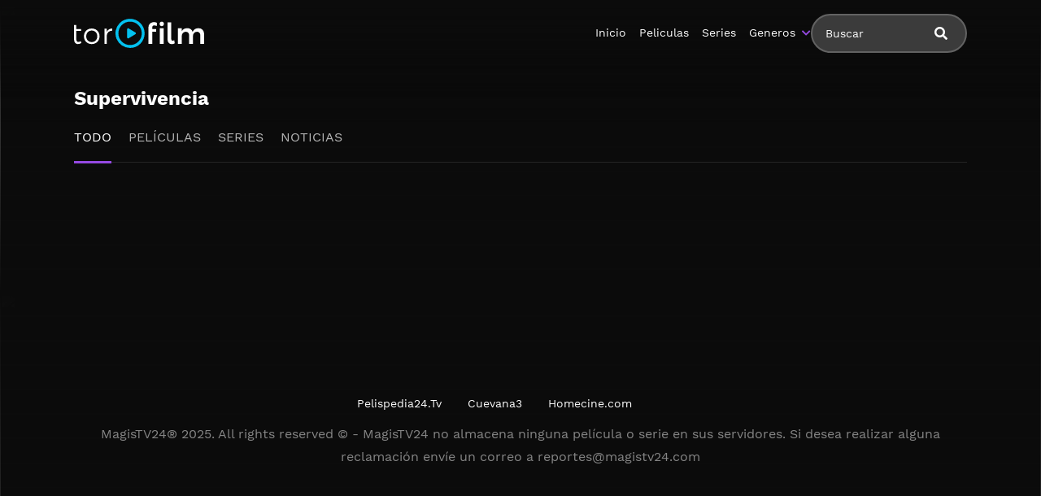

--- FILE ---
content_type: text/html; charset=UTF-8
request_url: https://magistv24.com//category/supervivencia/
body_size: 6822
content:
<!doctype html>
<html lang="es">
<head>
    <meta charset="UTF-8">
    <meta name="viewport" content="width=device-width,minimum-scale=1,initial-scale=1">
    <meta http-equiv="X-UA-Compatible" content="IE=edge">
    		    <!-- PVC Template -->
    <script type="text/template" id="pvc-stats-view-template">
    <i class="pvc-stats-icon medium" aria-hidden="true"><svg aria-hidden="true" focusable="false" data-prefix="far" data-icon="chart-bar" role="img" xmlns="http://www.w3.org/2000/svg" viewBox="0 0 512 512" class="svg-inline--fa fa-chart-bar fa-w-16 fa-2x"><path fill="currentColor" d="M396.8 352h22.4c6.4 0 12.8-6.4 12.8-12.8V108.8c0-6.4-6.4-12.8-12.8-12.8h-22.4c-6.4 0-12.8 6.4-12.8 12.8v230.4c0 6.4 6.4 12.8 12.8 12.8zm-192 0h22.4c6.4 0 12.8-6.4 12.8-12.8V140.8c0-6.4-6.4-12.8-12.8-12.8h-22.4c-6.4 0-12.8 6.4-12.8 12.8v198.4c0 6.4 6.4 12.8 12.8 12.8zm96 0h22.4c6.4 0 12.8-6.4 12.8-12.8V204.8c0-6.4-6.4-12.8-12.8-12.8h-22.4c-6.4 0-12.8 6.4-12.8 12.8v134.4c0 6.4 6.4 12.8 12.8 12.8zM496 400H48V80c0-8.84-7.16-16-16-16H16C7.16 64 0 71.16 0 80v336c0 17.67 14.33 32 32 32h464c8.84 0 16-7.16 16-16v-16c0-8.84-7.16-16-16-16zm-387.2-48h22.4c6.4 0 12.8-6.4 12.8-12.8v-70.4c0-6.4-6.4-12.8-12.8-12.8h-22.4c-6.4 0-12.8 6.4-12.8 12.8v70.4c0 6.4 6.4 12.8 12.8 12.8z" class=""></path></svg></i>
	 <%= total_view %> Total de Views	<% if ( today_view > 0 ) { %>
		<span class="views_today">,  <%= today_view %> Views de hoy</span>
	<% } %>
	</span>
	</script>
		    <meta name='robots' content='noindex, follow' />

	<!-- This site is optimized with the Yoast SEO plugin v25.7 - https://yoast.com/wordpress/plugins/seo/ -->
	<title>Supervivencia - MagisTV24</title>
	<meta property="og:locale" content="es_ES" />
	<meta property="og:type" content="article" />
	<meta property="og:title" content="Supervivencia - MagisTV24" />
	<meta property="og:url" content="https://magistv24.com/category/supervivencia/" />
	<meta property="og:site_name" content="MagisTV 24" />
	<meta name="twitter:card" content="summary_large_image" />
	<script type="application/ld+json" class="yoast-schema-graph">{"@context":"https://schema.org","@graph":[{"@type":"CollectionPage","@id":"https://magistv24.com/category/supervivencia/","url":"https://magistv24.com/category/supervivencia/","name":"Supervivencia - MagisTV24","isPartOf":{"@id":"https://magistv24.com/#website"},"breadcrumb":{"@id":"https://magistv24.com/category/supervivencia/#breadcrumb"},"inLanguage":"es"},{"@type":"BreadcrumbList","@id":"https://magistv24.com/category/supervivencia/#breadcrumb","itemListElement":[{"@type":"ListItem","position":1,"name":"🚨 MagisTV24 🚨","item":"https://magistv24.com/"},{"@type":"ListItem","position":2,"name":"Supervivencia"}]},{"@type":"WebSite","@id":"https://magistv24.com/#website","url":"https://magistv24.com/","name":"MagisTV 24","description":"MagisTV 24: mira tus películas y series favoritas en HD, sin anuncios ni interrupciones. Elige entre latino, castellano o subtitulado y disfruta streaming rápido y seguro.","potentialAction":[{"@type":"SearchAction","target":{"@type":"EntryPoint","urlTemplate":"https://magistv24.com/?s={search_term_string}"},"query-input":{"@type":"PropertyValueSpecification","valueRequired":true,"valueName":"search_term_string"}}],"inLanguage":"es"}]}</script>
	<!-- / Yoast SEO plugin. -->


<style id='wp-img-auto-sizes-contain-inline-css' type='text/css'>
img:is([sizes=auto i],[sizes^="auto," i]){contain-intrinsic-size:3000px 1500px}
/*# sourceURL=wp-img-auto-sizes-contain-inline-css */
</style>
<style id='classic-theme-styles-inline-css' type='text/css'>
/*! This file is auto-generated */
.wp-block-button__link{color:#fff;background-color:#32373c;border-radius:9999px;box-shadow:none;text-decoration:none;padding:calc(.667em + 2px) calc(1.333em + 2px);font-size:1.125em}.wp-block-file__button{background:#32373c;color:#fff;text-decoration:none}
/*# sourceURL=/wp-includes/css/classic-themes.min.css */
</style>
<link rel='stylesheet' id='a3-pvc-style-css' href='https://magistv24.com/wp-content/plugins/page-views-count/assets/css/style.min.css?ver=2.8.7' type='text/css' media='all' />
<link rel='stylesheet' id='TOROFILM_Theme-css' href='https://magistv24.com/wp-content/themes/torofilm/public/css/torofilm-public.css?ver=1755703904' type='text/css' media='all' />
<link rel='stylesheet' id='a3pvc-css' href='//magistv24.com/wp-content/uploads/sass/pvc.min.css?ver=1709998459' type='text/css' media='all' />
<script type="text/javascript" src="https://magistv24.com/wp-includes/js/jquery/jquery.min.js?ver=3.7.1" id="jquery-core-js"></script>
<script type="text/javascript" src="https://magistv24.com/wp-includes/js/jquery/jquery-migrate.min.js?ver=3.4.1" id="jquery-migrate-js"></script>
<script type="text/javascript" src="https://magistv24.com/wp-includes/js/underscore.min.js?ver=1.13.7" id="underscore-js"></script>
<script type="text/javascript" src="https://magistv24.com/wp-includes/js/backbone.min.js?ver=1.6.0" id="backbone-js"></script>
<script type="text/javascript" id="a3-pvc-backbone-js-extra">
/* <![CDATA[ */
var pvc_vars = {"rest_api_url":"https://magistv24.com/wp-json/pvc/v1","ajax_url":"https://magistv24.com/wp-admin/admin-ajax.php","security":"0cd983419d","ajax_load_type":"rest_api"};
//# sourceURL=a3-pvc-backbone-js-extra
/* ]]> */
</script>
<script type="text/javascript" src="https://magistv24.com/wp-content/plugins/page-views-count/assets/js/pvc.backbone.min.js?ver=2.8.7" id="a3-pvc-backbone-js"></script>
		<style type="text/css" id="wp-custom-css">
			.telegram-link {
            background-color: #2D2A1B;
            padding: 5px;
            text-align: center;
            display: block;
            margin-bottom: 11px;
            border-radius: 5px;
            color: white !important;
            text-decoration: none;
            position: relative;
            transition: background-color 0.3s; /* Agregamos una transición suave para el cambio de color */
        }

        .telegram-link:hover {
            background-color: #f6c863; /* Cambiamos el color al pasar el mouse sobre el botón */
        }

        .telegram-icon {
            height: 20px;
            margin-top: -2px;
            margin-right: 2px; /* Agregamos margen derecho para separar el icono del texto */
        }

        @media (max-width: 600px) {
            .telegram-link {
                padding: 3px; /* Ajustamos el padding para pantallas más pequeñas */
                margin-bottom: 5px; /* Ajustamos el margen inferior */
            }
        }		</style>
		        <style id="tp_style_css" type="text/css">                        :root {              --body:#0c0c0c;              --text:#fff;              --link:#fff;              --link-hover:#9549e2;              --primary:#9549e2;              --secondary:#9549e2;              --tertiary:#666;              --dark:#000;              --light:#fff;              --gray:#565656;              --gray-light:#3f3d3f;              --gray-dark:#eee;            }                </style>        	<meta name="google-site-verification" content="voTATjdsXPvxET89x90xsF7e9jb8bQYifH8OL5MxmzQ" />
<style id='global-styles-inline-css' type='text/css'>
:root{--wp--preset--aspect-ratio--square: 1;--wp--preset--aspect-ratio--4-3: 4/3;--wp--preset--aspect-ratio--3-4: 3/4;--wp--preset--aspect-ratio--3-2: 3/2;--wp--preset--aspect-ratio--2-3: 2/3;--wp--preset--aspect-ratio--16-9: 16/9;--wp--preset--aspect-ratio--9-16: 9/16;--wp--preset--color--black: #000000;--wp--preset--color--cyan-bluish-gray: #abb8c3;--wp--preset--color--white: #ffffff;--wp--preset--color--pale-pink: #f78da7;--wp--preset--color--vivid-red: #cf2e2e;--wp--preset--color--luminous-vivid-orange: #ff6900;--wp--preset--color--luminous-vivid-amber: #fcb900;--wp--preset--color--light-green-cyan: #7bdcb5;--wp--preset--color--vivid-green-cyan: #00d084;--wp--preset--color--pale-cyan-blue: #8ed1fc;--wp--preset--color--vivid-cyan-blue: #0693e3;--wp--preset--color--vivid-purple: #9b51e0;--wp--preset--gradient--vivid-cyan-blue-to-vivid-purple: linear-gradient(135deg,rgb(6,147,227) 0%,rgb(155,81,224) 100%);--wp--preset--gradient--light-green-cyan-to-vivid-green-cyan: linear-gradient(135deg,rgb(122,220,180) 0%,rgb(0,208,130) 100%);--wp--preset--gradient--luminous-vivid-amber-to-luminous-vivid-orange: linear-gradient(135deg,rgb(252,185,0) 0%,rgb(255,105,0) 100%);--wp--preset--gradient--luminous-vivid-orange-to-vivid-red: linear-gradient(135deg,rgb(255,105,0) 0%,rgb(207,46,46) 100%);--wp--preset--gradient--very-light-gray-to-cyan-bluish-gray: linear-gradient(135deg,rgb(238,238,238) 0%,rgb(169,184,195) 100%);--wp--preset--gradient--cool-to-warm-spectrum: linear-gradient(135deg,rgb(74,234,220) 0%,rgb(151,120,209) 20%,rgb(207,42,186) 40%,rgb(238,44,130) 60%,rgb(251,105,98) 80%,rgb(254,248,76) 100%);--wp--preset--gradient--blush-light-purple: linear-gradient(135deg,rgb(255,206,236) 0%,rgb(152,150,240) 100%);--wp--preset--gradient--blush-bordeaux: linear-gradient(135deg,rgb(254,205,165) 0%,rgb(254,45,45) 50%,rgb(107,0,62) 100%);--wp--preset--gradient--luminous-dusk: linear-gradient(135deg,rgb(255,203,112) 0%,rgb(199,81,192) 50%,rgb(65,88,208) 100%);--wp--preset--gradient--pale-ocean: linear-gradient(135deg,rgb(255,245,203) 0%,rgb(182,227,212) 50%,rgb(51,167,181) 100%);--wp--preset--gradient--electric-grass: linear-gradient(135deg,rgb(202,248,128) 0%,rgb(113,206,126) 100%);--wp--preset--gradient--midnight: linear-gradient(135deg,rgb(2,3,129) 0%,rgb(40,116,252) 100%);--wp--preset--font-size--small: 13px;--wp--preset--font-size--medium: 20px;--wp--preset--font-size--large: 36px;--wp--preset--font-size--x-large: 42px;--wp--preset--spacing--20: 0.44rem;--wp--preset--spacing--30: 0.67rem;--wp--preset--spacing--40: 1rem;--wp--preset--spacing--50: 1.5rem;--wp--preset--spacing--60: 2.25rem;--wp--preset--spacing--70: 3.38rem;--wp--preset--spacing--80: 5.06rem;--wp--preset--shadow--natural: 6px 6px 9px rgba(0, 0, 0, 0.2);--wp--preset--shadow--deep: 12px 12px 50px rgba(0, 0, 0, 0.4);--wp--preset--shadow--sharp: 6px 6px 0px rgba(0, 0, 0, 0.2);--wp--preset--shadow--outlined: 6px 6px 0px -3px rgb(255, 255, 255), 6px 6px rgb(0, 0, 0);--wp--preset--shadow--crisp: 6px 6px 0px rgb(0, 0, 0);}:where(.is-layout-flex){gap: 0.5em;}:where(.is-layout-grid){gap: 0.5em;}body .is-layout-flex{display: flex;}.is-layout-flex{flex-wrap: wrap;align-items: center;}.is-layout-flex > :is(*, div){margin: 0;}body .is-layout-grid{display: grid;}.is-layout-grid > :is(*, div){margin: 0;}:where(.wp-block-columns.is-layout-flex){gap: 2em;}:where(.wp-block-columns.is-layout-grid){gap: 2em;}:where(.wp-block-post-template.is-layout-flex){gap: 1.25em;}:where(.wp-block-post-template.is-layout-grid){gap: 1.25em;}.has-black-color{color: var(--wp--preset--color--black) !important;}.has-cyan-bluish-gray-color{color: var(--wp--preset--color--cyan-bluish-gray) !important;}.has-white-color{color: var(--wp--preset--color--white) !important;}.has-pale-pink-color{color: var(--wp--preset--color--pale-pink) !important;}.has-vivid-red-color{color: var(--wp--preset--color--vivid-red) !important;}.has-luminous-vivid-orange-color{color: var(--wp--preset--color--luminous-vivid-orange) !important;}.has-luminous-vivid-amber-color{color: var(--wp--preset--color--luminous-vivid-amber) !important;}.has-light-green-cyan-color{color: var(--wp--preset--color--light-green-cyan) !important;}.has-vivid-green-cyan-color{color: var(--wp--preset--color--vivid-green-cyan) !important;}.has-pale-cyan-blue-color{color: var(--wp--preset--color--pale-cyan-blue) !important;}.has-vivid-cyan-blue-color{color: var(--wp--preset--color--vivid-cyan-blue) !important;}.has-vivid-purple-color{color: var(--wp--preset--color--vivid-purple) !important;}.has-black-background-color{background-color: var(--wp--preset--color--black) !important;}.has-cyan-bluish-gray-background-color{background-color: var(--wp--preset--color--cyan-bluish-gray) !important;}.has-white-background-color{background-color: var(--wp--preset--color--white) !important;}.has-pale-pink-background-color{background-color: var(--wp--preset--color--pale-pink) !important;}.has-vivid-red-background-color{background-color: var(--wp--preset--color--vivid-red) !important;}.has-luminous-vivid-orange-background-color{background-color: var(--wp--preset--color--luminous-vivid-orange) !important;}.has-luminous-vivid-amber-background-color{background-color: var(--wp--preset--color--luminous-vivid-amber) !important;}.has-light-green-cyan-background-color{background-color: var(--wp--preset--color--light-green-cyan) !important;}.has-vivid-green-cyan-background-color{background-color: var(--wp--preset--color--vivid-green-cyan) !important;}.has-pale-cyan-blue-background-color{background-color: var(--wp--preset--color--pale-cyan-blue) !important;}.has-vivid-cyan-blue-background-color{background-color: var(--wp--preset--color--vivid-cyan-blue) !important;}.has-vivid-purple-background-color{background-color: var(--wp--preset--color--vivid-purple) !important;}.has-black-border-color{border-color: var(--wp--preset--color--black) !important;}.has-cyan-bluish-gray-border-color{border-color: var(--wp--preset--color--cyan-bluish-gray) !important;}.has-white-border-color{border-color: var(--wp--preset--color--white) !important;}.has-pale-pink-border-color{border-color: var(--wp--preset--color--pale-pink) !important;}.has-vivid-red-border-color{border-color: var(--wp--preset--color--vivid-red) !important;}.has-luminous-vivid-orange-border-color{border-color: var(--wp--preset--color--luminous-vivid-orange) !important;}.has-luminous-vivid-amber-border-color{border-color: var(--wp--preset--color--luminous-vivid-amber) !important;}.has-light-green-cyan-border-color{border-color: var(--wp--preset--color--light-green-cyan) !important;}.has-vivid-green-cyan-border-color{border-color: var(--wp--preset--color--vivid-green-cyan) !important;}.has-pale-cyan-blue-border-color{border-color: var(--wp--preset--color--pale-cyan-blue) !important;}.has-vivid-cyan-blue-border-color{border-color: var(--wp--preset--color--vivid-cyan-blue) !important;}.has-vivid-purple-border-color{border-color: var(--wp--preset--color--vivid-purple) !important;}.has-vivid-cyan-blue-to-vivid-purple-gradient-background{background: var(--wp--preset--gradient--vivid-cyan-blue-to-vivid-purple) !important;}.has-light-green-cyan-to-vivid-green-cyan-gradient-background{background: var(--wp--preset--gradient--light-green-cyan-to-vivid-green-cyan) !important;}.has-luminous-vivid-amber-to-luminous-vivid-orange-gradient-background{background: var(--wp--preset--gradient--luminous-vivid-amber-to-luminous-vivid-orange) !important;}.has-luminous-vivid-orange-to-vivid-red-gradient-background{background: var(--wp--preset--gradient--luminous-vivid-orange-to-vivid-red) !important;}.has-very-light-gray-to-cyan-bluish-gray-gradient-background{background: var(--wp--preset--gradient--very-light-gray-to-cyan-bluish-gray) !important;}.has-cool-to-warm-spectrum-gradient-background{background: var(--wp--preset--gradient--cool-to-warm-spectrum) !important;}.has-blush-light-purple-gradient-background{background: var(--wp--preset--gradient--blush-light-purple) !important;}.has-blush-bordeaux-gradient-background{background: var(--wp--preset--gradient--blush-bordeaux) !important;}.has-luminous-dusk-gradient-background{background: var(--wp--preset--gradient--luminous-dusk) !important;}.has-pale-ocean-gradient-background{background: var(--wp--preset--gradient--pale-ocean) !important;}.has-electric-grass-gradient-background{background: var(--wp--preset--gradient--electric-grass) !important;}.has-midnight-gradient-background{background: var(--wp--preset--gradient--midnight) !important;}.has-small-font-size{font-size: var(--wp--preset--font-size--small) !important;}.has-medium-font-size{font-size: var(--wp--preset--font-size--medium) !important;}.has-large-font-size{font-size: var(--wp--preset--font-size--large) !important;}.has-x-large-font-size{font-size: var(--wp--preset--font-size--x-large) !important;}
/*# sourceURL=global-styles-inline-css */
</style>
</head>
<body class="archive category category-supervivencia category-639 wp-theme-torofilm side-none login-off pfx">
	<div id="aa-wp" class="cont">
		<header class="hd dfx alg-cr">
									<figure class="logo fg1 cl0c">
					<a href="https://magistv24.com">
						<img src="https://magistv24.com/wp-content/themes/torofilm/public/img/cnt/torofilm.svg">
					</a>
				</figure>
				<nav id="menu" class="hdd dfxc fg1 jst-sb alg-cr">
							<ul class="rw dv">
					<li class="cl1 cl0c or-1c shw ">
						<form id="search" class="search full" method="get" action="https://magistv24.com">
							<input id="tr_live_search_h" type="text" name="s" placeholder="Buscar">
							<button type="submit" class="btn npd lnk">
								<i id="sl_home_h" class="fa-search"></i>
							</button>
							<ul id="res-sj_h" class="sub-menu"></ul>
						</form>
					</li>
				</ul>
			<ul class="menu dfxc dv or-1"><li id="menu-item-105" class="menu-item menu-item-type-custom menu-item-object-custom menu-item-home menu-item-105"><a href="https://magistv24.com">Inicio</a></li>
<li id="menu-item-312" class="menu-item menu-item-type-post_type menu-item-object-page menu-item-312"><a href="https://magistv24.com/cartelera-peliculas/">Peliculas</a></li>
<li id="menu-item-313" class="menu-item menu-item-type-post_type menu-item-object-page menu-item-home menu-item-313"><a href="https://magistv24.com/cartelera-series/">Series</a></li>
<li id="menu-item-314" class="menu-item menu-item-type-custom menu-item-object-custom current-menu-ancestor current-menu-parent menu-item-has-children menu-item-314"><a href="#">Generos</a>
<ul class="sub-menu">
	<li id="menu-item-15495" class="menu-item menu-item-type-taxonomy menu-item-object-category menu-item-15495"><a href="https://magistv24.com/category/accion/">Acción</a></li>
	<li id="menu-item-15496" class="menu-item menu-item-type-taxonomy menu-item-object-category menu-item-15496"><a href="https://magistv24.com/category/action/">Action</a></li>
	<li id="menu-item-15497" class="menu-item menu-item-type-taxonomy menu-item-object-category menu-item-15497"><a href="https://magistv24.com/category/action-adventure/">Action &amp; Adventure</a></li>
	<li id="menu-item-15498" class="menu-item menu-item-type-taxonomy menu-item-object-category menu-item-15498"><a href="https://magistv24.com/category/animacion/">Animación</a></li>
	<li id="menu-item-15499" class="menu-item menu-item-type-taxonomy menu-item-object-category menu-item-15499"><a href="https://magistv24.com/category/animation/">Animation</a></li>
	<li id="menu-item-15500" class="menu-item menu-item-type-taxonomy menu-item-object-category menu-item-15500"><a href="https://magistv24.com/category/aventura/">Aventura</a></li>
	<li id="menu-item-15501" class="menu-item menu-item-type-taxonomy menu-item-object-category menu-item-15501"><a href="https://magistv24.com/category/belica/">Bélica</a></li>
	<li id="menu-item-15502" class="menu-item menu-item-type-taxonomy menu-item-object-category menu-item-15502"><a href="https://magistv24.com/category/biografia/">Biografía</a></li>
	<li id="menu-item-15503" class="menu-item menu-item-type-taxonomy menu-item-object-category menu-item-15503"><a href="https://magistv24.com/category/ciencia-ficcion/">Ciencia ficción</a></li>
	<li id="menu-item-15504" class="menu-item menu-item-type-taxonomy menu-item-object-category menu-item-15504"><a href="https://magistv24.com/category/comedia/">Comedia</a></li>
	<li id="menu-item-15505" class="menu-item menu-item-type-taxonomy menu-item-object-category menu-item-15505"><a href="https://magistv24.com/category/comedia-s/">Comedia (s)</a></li>
	<li id="menu-item-15506" class="menu-item menu-item-type-taxonomy menu-item-object-category menu-item-15506"><a href="https://magistv24.com/category/comedy/">Comedy</a></li>
	<li id="menu-item-15507" class="menu-item menu-item-type-taxonomy menu-item-object-category menu-item-15507"><a href="https://magistv24.com/category/crime/">Crime</a></li>
	<li id="menu-item-15508" class="menu-item menu-item-type-taxonomy menu-item-object-category menu-item-15508"><a href="https://magistv24.com/category/crimen/">Crimen</a></li>
	<li id="menu-item-15509" class="menu-item menu-item-type-taxonomy menu-item-object-category menu-item-15509"><a href="https://magistv24.com/category/deporte/">Deporte</a></li>
	<li id="menu-item-15511" class="menu-item menu-item-type-taxonomy menu-item-object-category menu-item-15511"><a href="https://magistv24.com/category/documental/">Documental</a></li>
	<li id="menu-item-15512" class="menu-item menu-item-type-taxonomy menu-item-object-category menu-item-15512"><a href="https://magistv24.com/category/drama/">Drama</a></li>
	<li id="menu-item-15513" class="menu-item menu-item-type-taxonomy menu-item-object-category menu-item-15513"><a href="https://magistv24.com/category/familia/">Familia</a></li>
	<li id="menu-item-15514" class="menu-item menu-item-type-taxonomy menu-item-object-category menu-item-15514"><a href="https://magistv24.com/category/family/">Family</a></li>
	<li id="menu-item-15515" class="menu-item menu-item-type-taxonomy menu-item-object-category menu-item-15515"><a href="https://magistv24.com/category/fantasia/">Fantasía</a></li>
	<li id="menu-item-15516" class="menu-item menu-item-type-taxonomy menu-item-object-category menu-item-15516"><a href="https://magistv24.com/category/fantasy/">Fantasy</a></li>
	<li id="menu-item-15517" class="menu-item menu-item-type-taxonomy menu-item-object-category menu-item-15517"><a href="https://magistv24.com/category/guerra/">Guerra</a></li>
	<li id="menu-item-15518" class="menu-item menu-item-type-taxonomy menu-item-object-category menu-item-15518"><a href="https://magistv24.com/category/historia/">Historia</a></li>
	<li id="menu-item-15519" class="menu-item menu-item-type-taxonomy menu-item-object-category menu-item-15519"><a href="https://magistv24.com/category/history/">History</a></li>
	<li id="menu-item-15520" class="menu-item menu-item-type-taxonomy menu-item-object-category menu-item-15520"><a href="https://magistv24.com/category/kids/">Kids</a></li>
	<li id="menu-item-15521" class="menu-item menu-item-type-taxonomy menu-item-object-category menu-item-15521"><a href="https://magistv24.com/category/misterio/">Misterio</a></li>
	<li id="menu-item-15522" class="menu-item menu-item-type-taxonomy menu-item-object-category menu-item-15522"><a href="https://magistv24.com/category/musica/">Música</a></li>
	<li id="menu-item-15523" class="menu-item menu-item-type-taxonomy menu-item-object-category menu-item-15523"><a href="https://magistv24.com/category/mystery/">Mystery</a></li>
	<li id="menu-item-15525" class="menu-item menu-item-type-taxonomy menu-item-object-category menu-item-15525"><a href="https://magistv24.com/category/ninos/">Niños</a></li>
	<li id="menu-item-15528" class="menu-item menu-item-type-taxonomy menu-item-object-category menu-item-15528"><a href="https://magistv24.com/category/reality/">Reality</a></li>
	<li id="menu-item-15529" class="menu-item menu-item-type-taxonomy menu-item-object-category menu-item-15529"><a href="https://magistv24.com/category/romance/">Romance</a></li>
	<li id="menu-item-15530" class="menu-item menu-item-type-taxonomy menu-item-object-category menu-item-15530"><a href="https://magistv24.com/category/sci-fi-fantasy/">Sci-Fi &amp; Fantasy</a></li>
	<li id="menu-item-15531" class="menu-item menu-item-type-taxonomy menu-item-object-category menu-item-15531"><a href="https://magistv24.com/category/science-fiction/">Science Fiction</a></li>
	<li id="menu-item-15532" class="menu-item menu-item-type-taxonomy menu-item-object-category menu-item-15532"><a href="https://magistv24.com/category/soap/">Soap</a></li>
	<li id="menu-item-15533" class="menu-item menu-item-type-taxonomy menu-item-object-category current-menu-item menu-item-15533"><a href="https://magistv24.com/category/supervivencia/" aria-current="page">Supervivencia</a></li>
	<li id="menu-item-15534" class="menu-item menu-item-type-taxonomy menu-item-object-category menu-item-15534"><a href="https://magistv24.com/category/suspense/">Suspense</a></li>
	<li id="menu-item-15535" class="menu-item menu-item-type-taxonomy menu-item-object-category menu-item-15535"><a href="https://magistv24.com/category/talk/">Talk</a></li>
	<li id="menu-item-15536" class="menu-item menu-item-type-taxonomy menu-item-object-category menu-item-15536"><a href="https://magistv24.com/category/telenovela/">Telenovela</a></li>
	<li id="menu-item-15537" class="menu-item menu-item-type-taxonomy menu-item-object-category menu-item-15537"><a href="https://magistv24.com/category/terror/">Terror</a></li>
	<li id="menu-item-15538" class="menu-item menu-item-type-taxonomy menu-item-object-category menu-item-15538"><a href="https://magistv24.com/category/thriller/">Thriller</a></li>
	<li id="menu-item-15540" class="menu-item menu-item-type-taxonomy menu-item-object-category menu-item-15540"><a href="https://magistv24.com/category/war/">War</a></li>
	<li id="menu-item-15541" class="menu-item menu-item-type-taxonomy menu-item-object-category menu-item-15541"><a href="https://magistv24.com/category/war-politics/">War &amp; Politics</a></li>
	<li id="menu-item-15542" class="menu-item menu-item-type-taxonomy menu-item-object-category menu-item-15542"><a href="https://magistv24.com/category/western/">Western</a></li>
</ul>
</li>
</ul>		</nav>
			<button type="button" class="btn menu-btn npd lnk aa-tgl hddc" data-tgl="aa-wp"><i class="fa-bars"></i></button>
		</header><div class="bd">	<div class="dfxc">		<main class="main-site">			<section class="section movies">			<header class="section-header">				<div class="rw alg-cr jst-sb">					<h1 class="section-title">Supervivencia</h1>				</div>				<ul class="aa-tbs cat-t">					<li><a data-type="1" data-post="movies-series" href="https://magistv24.com/category/supervivencia/" class="on" >Todo</a></li>					<li><a data-category="639" data-type="1" data-post="movies" href="https://magistv24.com/category/supervivencia/?type=movies" >Películas</a></li>					<li><a data-category="639" data-type="1" data-post="series" href="https://magistv24.com/category/supervivencia/?type=series" >Series</a></li>					<li><a data-category="639" data-type="1" data-post="post" href="https://magistv24.com/category/supervivencia/?type=post" >Noticias</a></li>				</ul>			</header>			<div class="aa-cn" id="aa-movies">												</div>						</section>		</main>			</div></div>		<footer class="ft tac">
			<nav class="top dfxc alg-cr">
				<ul class="menu dfx fwp fg1 jst-cr"><li id="menu-item-28878" class="menu-item menu-item-type-post_type menu-item-object-page menu-item-28878"><a href="https://magistv24.com/pelispedia24-tv/">Pelispedia24.Tv</a></li>
<li id="menu-item-28879" class="menu-item menu-item-type-post_type menu-item-object-page menu-item-28879"><a href="https://magistv24.com/cuevana3/">Cuevana3</a></li>
<li id="menu-item-28880" class="menu-item menu-item-type-post_type menu-item-object-page menu-item-28880"><a href="https://magistv24.com/homecine-com/">Homecine.com</a></li>
</ul>			</nav>
							<p class="copy">MagisTV24® 2025. All rights reserved © - MagisTV24 no almacena ninguna película o serie en sus servidores. Si desea realizar alguna reclamación envíe un correo a <a href="/cdn-cgi/l/email-protection" class="__cf_email__" data-cfemail="136176637c61677660537e72747a60676521273d707c7e">[email&#160;protected]</a></p>
						<nav class="kw">
						   </nav>
		</footer>
							<div class="bghd"><img loading="lazy" src="https://www.xtrafondos.com/wallpapers/resoluciones/21/the-batman-2022_2560x1440_7652.jpg"></div>
				 
					<div class="bgft"><img loading="lazy" src="https://images.wallpapersden.com/image/download/netflix-the-sandman-2022-poster_bWlqa2WUmZqaraWkpJRmbmdlrWZlbWU.jpg"></div>
						
	</div>
			<!-- modal -->
		<script data-cfasync="false" src="/cdn-cgi/scripts/5c5dd728/cloudflare-static/email-decode.min.js"></script><script type="speculationrules">
{"prefetch":[{"source":"document","where":{"and":[{"href_matches":"/*"},{"not":{"href_matches":["/wp-*.php","/wp-admin/*","/wp-content/uploads/*","/wp-content/*","/wp-content/plugins/*","/wp-content/themes/torofilm/*","/*\\?(.+)"]}},{"not":{"selector_matches":"a[rel~=\"nofollow\"]"}},{"not":{"selector_matches":".no-prefetch, .no-prefetch a"}}]},"eagerness":"conservative"}]}
</script>
<script type="text/javascript" src="https://magistv24.com/wp-content/themes/torofilm/public/js/jquery.js?ver=1755703904" id="funciones_public_jquery-js"></script>
<script type="text/javascript" src="https://magistv24.com/wp-content/themes/torofilm/public/js/owl.carousel.min.js?ver=1755703904" id="owl_carousel-js"></script>
<script type="text/javascript" id="funciones_public_js-js-extra">
/* <![CDATA[ */
var torofilm_Public = {"url":"https://magistv24.com/wp-admin/admin-ajax.php","nonce":"51d7656910","access_error":"Access error","remove_favorite":"Removed from favorites","add_favorite":"Added to favorites","saved":"Data saved correctly","warning":"Image size must be less than 1MB","error_upload":"Upload error","trailer":""};
var object_name = {"templateUrl":"https://magistv24.com/wp-content/themes/torofilm"};
//# sourceURL=funciones_public_js-js-extra
/* ]]> */
</script>
<script type="text/javascript" src="https://magistv24.com/wp-content/themes/torofilm/public/js/torofilm-public.js?ver=2.5.9" id="funciones_public_js-js"></script>



<script defer src="https://static.cloudflareinsights.com/beacon.min.js/vcd15cbe7772f49c399c6a5babf22c1241717689176015" integrity="sha512-ZpsOmlRQV6y907TI0dKBHq9Md29nnaEIPlkf84rnaERnq6zvWvPUqr2ft8M1aS28oN72PdrCzSjY4U6VaAw1EQ==" data-cf-beacon='{"version":"2024.11.0","token":"0e6064fba2d6468f9e5dff67121c29db","r":1,"server_timing":{"name":{"cfCacheStatus":true,"cfEdge":true,"cfExtPri":true,"cfL4":true,"cfOrigin":true,"cfSpeedBrain":true},"location_startswith":null}}' crossorigin="anonymous"></script>
</body>
</html>

--- FILE ---
content_type: text/css
request_url: https://magistv24.com/wp-content/themes/torofilm/public/css/torofilm-public.css?ver=1755703904
body_size: 22740
content:
:root{
    --body:#110920;
    --text:#fff;
    --link:#fff;
    --link-hover:#03c1ef;
    --primary:#03c1ef;
    --secondary:#8c3596;
    --tertiary:#666;
    --dark:#000;
    --light:#fff;
    --gray:#1b0f30;
    --gray-light:#311e54;
    --gray-dark:#eee;
--dark-2:rgba(0,0,0,.2);
--dark-5:rgba(0,0,0,.5);
--light-1:rgba(255,255,255,.1);
--light-2:rgba(255,255,255,.2);
--light-7:rgba(255,255,255,.7);
--success:#28a745;
--danger:#FF5757;
--warning:#ffc107;
--size:1rem;
--f-size:1rem;
--family:'Work Sans';
}
@media (min-width:1600px){
:root{
--f-size:1.125rem;
}
}
/*Reset*/
*,:before,:after{-webkit-box-sizing:border-box;box-sizing:border-box;min-width:0}
body{margin:0;font:400 var(--f-size)/1.8 var(--family),sans-serif;overflow-x:hidden;word-wrap:break-word;background-color:var(--body);color:var(--text);-webkit-text-size-adjust:100%}
hr{border:0;margin:calc(2 * var(--size)) 0;clear:both;overflow:hidden;height:1px;background-color:var(--light-1)}
[hidden],.hdd{display:none}
.swh{display:block}
img{vertical-align:middle;max-width:100%}
:focus{outline:0}
a{text-decoration:none;color:var(--link)}
a:hover{color:var(--link-hover)}
table{width:100%}
.title,[class*="-title"],h1,h2,h3,h4,h5,h6{line-height:1.2;font-weight:700}
h1{font-size:calc(3 * var(--f-size))}
h2{font-size:calc(2 * var(--f-size))}
h3{font-size:calc(1.5 * var(--f-size))}
h4,h5,h6{font-size:var(--f-size)}
.tac{text-align:center}
/*Layout*/
#aa-wp{min-height:100vh;display:-webkit-box;display:-ms-flexbox;display:flex;-webkit-box-orient:vertical;-webkit-box-direction:normal;-ms-flex-direction:column;flex-direction:column;position:relative}
#aa-wp>.bd{-webkit-box-flex:1;-ms-flex:1 0 auto;flex:1 0 auto}
.cont{margin:0 auto;padding-left:var(--size);padding-right:var(--size);width:100%}
/*space*/
ul,ol,dl,dt,dd,h1,h2,h3,h4,h5,h6,p,pre,blockquote,table,fieldset,figure{margin:0 0 var(--size)}
nav ul,[class*="-lst"],ul[class*="dfx"]{margin:0;padding:0}
nav li,[class*="-lst"] li,[class*="dfx"]>li{list-style-type:none}
.mb0{margin-bottom:0}
.mb1{margin-bottom:var(--size)}
.mla{margin-left:auto}
.ml0{margin-left:0}
.ml1{margin-left:var(--size)}
.mra{margin-right:auto}
.mr0{margin-right:0}
.mr1{margin-right:var(--size)}
.mac{margin-left:auto;margin-right:auto}
[class*="align"]{margin-bottom:var(--size)}
.alignleft{margin-right:var(--size)}
.alignright{margin-left:var(--size)}
.aligncenter{margin-left:auto;margin-right:auto}
/*flex*/
.fcl{-webkit-box-orient:vertical;-webkit-box-direction:normal;-ms-flex-direction:column;flex-direction:column}
.rw{margin-left:-.5rem;margin-right:-.5rem;margin-bottom:0;padding:0}
.rw>*{padding-left:.5rem;padding-right:.5rem;max-width:100%;list-style:none}
.rw.sm{margin-left:-.25rem;margin-right:-.25rem}
.rw.sm>*{padding-left:.25rem;padding-right:.25rem}
.dfx,.rw,.eqcl>*{display:-webkit-box;display:-ms-flexbox;display:flex}
.fwp,.rw{-ms-flex-wrap:wrap;flex-wrap:wrap}
.fg1,.rw.rfg1>*,.fg1c>*{-ms-flex-preferred-size:0;flex-basis:0;-ms-flex-positive:1;-webkit-box-flex:1;flex-grow:1;max-width:100%}
.cl0,.rw>*{-ms-flex:0 0 auto;-webkit-box-flex:0;flex:0 0 auto;width:auto;max-width:100%}
.cl1,.rcl1>*,.eqcl>*>*{-ms-flex:0 0 100%;-webkit-box-flex:0;flex:0 0 100%;max-width:100%}
.cl2,.rcl2>*{-ms-flex:0 0 calc(100%/2);-webkit-box-flex:0;flex:0 0 calc(100%/2);max-width:calc(100%/2)}
.cl3,.rcl3>*{-ms-flex:0 0 calc(100%/3);-webkit-box-flex:0;flex:0 0 calc(100%/3);max-width:calc(100%/3)}
.cl4,.rcl4>*{-ms-flex:0 0 calc(100%/4);-webkit-box-flex:0;flex:0 0 calc(100%/4);max-width:calc(100%/4)}
.cl5,.rcl5>*{-ms-flex:0 0 calc(100%/5);-webkit-box-flex:0;flex:0 0 calc(100%/5);max-width:calc(100%/5)}
.cl6,.rcl6>*{-ms-flex:0 0 calc(100%/6);-webkit-box-flex:0;flex:0 0 calc(100%/6);max-width:calc(100%/6)}
.jst-cr{-webkit-box-pack:center;-ms-flex-pack:center;justify-content:center}
.jst-fe{-webkit-box-pack:end;-ms-flex-pack:end;justify-content:flex-end}
.jst-sb{-webkit-box-pack:justify;-ms-flex-pack:justify;justify-content:space-between}
.alg-cr{-webkit-box-align:center;-ms-flex-align:center;align-items:center}
.alg-fs{-webkit-box-align:start;-ms-flex-align:start;align-items:flex-start}
.alg-ed{-webkit-box-align:end;-ms-flex-align:end;align-items:flex-end}
.alg-ss{-ms-flex-item-align:start;-ms-grid-row-align:start;align-self:start}
.alg-fe{-ms-flex-item-align:end;align-self:flex-end}
.or-1{-webkit-box-ordinal-group:1;-ms-flex-order:-1;order:-1}
.or1{-webkit-box-ordinal-group:2;-ms-flex-order:1;order:1}
.or2{-webkit-box-ordinal-group:3;-ms-flex-order:2;order:2}
.or3{-webkit-box-ordinal-group:4;-ms-flex-order:3;order:3}
/*Forms*/
button,input,select,textarea{font:inherit;width:100%;vertical-align:middle;line-height:normal;text-transform:none;overflow:visible}
fieldset{border:1px solid transparent;padding:var(--size)}
legend{color:inherit;display:table;max-width:100%;white-space:normal;border:0;padding:var(--size)}
label{display:inline-block;padding:.875rem 0;line-height:1.25rem}
label[for]{cursor:pointer}
[type="search"]{-webkit-appearance:textfield;outline-offset:-2px}
[type="search"]::-webkit-search-decoration{-webkit-appearance:none}
::-webkit-file-upload-button{-webkit-appearance:button;font:inherit}
/*input*/
input,textarea,select{display:block;padding:calc(.5 * var(--size)) var(--size);width:100%;line-height:2rem;background-color:var(--light-1);color:var(--text);border-radius:.2rem;border:0}
.inp .ico{display:block;position:relative}
.inp .ico>input:focus + i{opacity:1;color:var(--light)}
.inp .ico>i{position:absolute;right:0;top:0;width:3rem;height:3rem;line-height:3rem;text-align:center;opacity:.5;pointer-events:none}
input.sm,select.sm{padding-top:0;padding-bottom:0}
input:focus,textarea:focus,select:focus{background-color:var(--light-2);color:var(--light)}
[type="color"],[type="number"],[type="range"]{width:auto;min-width:7rem}
:disabled{cursor:default;opacity:.8}
::-webkit-input-placeholder{color:currentColor}
:-ms-input-placeholder{color:currentColor}
::-ms-input-placeholder{color:currentColor}
::placeholder{color:currentColor}
textarea{overflow:auto;min-height:6rem;max-width:100%;height:auto;resize:vertical;padding:var(--size);max-height:15rem}
/*valid*/
.val-ok .val{color:var(--success)}
.val-no .val{color:var(--danger)}
[class*="val-"] .val{font-size:calc(.75 * var(--f-size));display:block;padding-top:.5rem}
[class*="val-"] .val:before{margin-right:.5rem}
/*select*/
select{-webkit-appearance:none;-moz-appearance:none;appearance:none;background-image:url("data:image/svg+xml,%3Csvg fill='%23999' viewBox='0 0 24 24' xmlns='http://www.w3.org/2000/svg'%3E%3Cpath d='M7.41 7.84L12 12.42l4.59-4.58L18 9.25l-6 6-6-6z'/%3E%3Cpath d='M0-.75h24v24H0z' fill='none'/%3E%3C/svg%3E");background-position:right var(--size) center;background-repeat:no-repeat;background-size:1.5rem;padding-right:3rem}
select.sm{background-position:right .5rem center}
/*file*/
.ifl input{display:none}
/*radio/checkbox*/
[type='checkbox'],[type='radio']{width:auto;min-height:auto;display:inline-block;border:0;vertical-align:baseline}
.chk{text-align:left}
.chk label{padding-left:2.5rem;position:relative;-webkit-user-select:none;-moz-user-select:none;-ms-user-select:none;user-select:none}
.chk input + label:before,.chk input + label:after{position:absolute;left:0;top:0;bottom:0;margin:auto;height:1.5rem;width:1.5rem;border-radius:.3rem;content:'';text-align:center;line-height:1.5rem;font-size:var(--f-size)}
.chk input + label:after{display:none}
.chk input:checked + label:after{display:block}
.chk [type="radio"] + label:before{border-radius:2rem}
.chk input{position:absolute;opacity:0}
.chk label:before{background-color:var(--gray-light)}
.chk input:checked + label:before{background-image:url("data:image/svg+xml,%0A%3Csvg xmlns='http://www.w3.org/2000/svg' viewBox='0 0 512 512'%3E%3Cpath fill='%23fff' d='M173.898 439.404l-166.4-166.4c-9.997-9.997-9.997-26.206 0-36.204l36.203-36.204c9.997-9.998 26.207-9.998 36.204 0L192 312.69 432.095 72.596c9.997-9.997 26.207-9.997 36.204 0l36.203 36.204c9.997 9.997 9.997 26.206 0 36.204l-294.4 294.401c-9.998 9.997-26.207 9.997-36.204-.001z'%3E%3C/path%3E%3C/svg%3E");background-position:50% 50%;background-repeat:no-repeat;background-size:.8rem;background-color:var(--primary)}
/*button*/
.btn,button,[type='button'],[type='reset'],[type='submit'],.pagination a,.extend,.tagcloud a,a.comment-reply-link{cursor:pointer;padding:.5rem 1.5rem;display:inline-block;vertical-align:top;text-align:center;line-height:2rem;width:auto;background-color:var(--light-2);color:var(--light);min-width:3rem;border:0}
.btn:hover,a.btn:hover,button:hover,.tagcloud a:hover,a.comment-reply-link:hover,[type='button']:hover,[type='reset']:hover,[type='submit']:hover,.pagination a:hover,.pagination .current{background-color:var(--primary);color:var(--light)}
.btn.blk{width:100%}
.btn.snd,.page-link.current,.submit{background-color:var(--primary);color:var(--light);-webkit-box-shadow:0 0 1rem var(--primary);box-shadow:0 0 1rem var(--primary)}
.btn.snd:hover,.submit:hover{background-color:var(--secondary);color:var(--light);-webkit-box-shadow:0 0 1rem var(--secondary);box-shadow:0 0 1rem var(--secondary)}
.btn[class*="fa-"]:before,.btn>[class*="fa-"]:before{margin-right:var(--size);color:var(--primary)}
.btn.sm,.tagcloud a,a.comment-reply-link{font-size:.75rem;padding:0 .75rem}
.btn.lg{padding-top:var(--size);padding-bottom:var(--size);text-transform:uppercase;font-weight:700;font-size:var(--f-size);min-width:10rem}
.btn.lnk,.btn.lnk:hover{background-color:transparent;border-color:transparent;color:var(--link)}
.btn.lnk:hover{color:var(--primary)}
.btn.npd{padding-left:0;padding-right:0}
.btn.npd:before,.btn.npd>[class*="fa-"]:before{margin-right:0}
.btn.lin{background-color:transparent;border:2px solid var(--primary);line-height:calc(2rem - 4px)}
.btn.lin:hover{background-color:var(--primary)}
.btn.light{background-color:var(--light-1)}
.btn.lin.light{border-color:var(--light-1)}
.btn.aa-lnk{margin-right:1rem;position:relative}
.btn.aa-lnk:after{position:absolute;right:-1rem;top:0;font-size:.75rem;width:.75rem;color:var(--primary);line-height:3rem}
/*Misc*/
button,input,textarea,select,li:before,li a,.btn{-webkit-transition:.2s;transition:.2s}
.lnk-blk:after,.lnk-blk-a>a:after{position:absolute;left:0;top:0;width:100%;height:100%;content:''}
.ic{display:-webkit-inline-box;display:-ms-inline-flexbox;display:inline-flex;-ms-flex-item-align:center;align-self:center;position:relative;height:1em;width:1em;font-size:inherit}
.ic svg{height:1em;width:1em;bottom:-.125em;position:absolute;fill:currentColor}
.wp-caption,.wp-caption-text,.sticky,.gallery-caption,.bypostauthor{color:inherit}
.says,.screen-reader-text{clip:rect(1px, 1px, 1px, 1px);height:1px;overflow:hidden;position:absolute!important;width:1px;word-wrap:normal!important}
.rssSummary,.wp-caption-text,.bypostauthor{font-size:.75rem}
/*Dropdown*/
.aa-drp{position:relative}
.aa-drp.left .sub-menu{left:auto;right:0}
.on>.sub-menu{display:block}
.full>.sub-menu{right:0;min-width:15rem}
.menu li>a,.sub-menu li>a{display:block;line-height:2rem}
.menu>li>a{padding:.5rem 0}
li[class*="fa-"]>a{padding-left:2rem}
li[class*="fa-"]:before{width:1.5rem;text-align:center;position:absolute;top:.5rem;pointer-events:none;left:0}
.sub-menu li[class*="fa-"]>a{padding-left:2.5rem}
.sub-menu li[class*="fa-"]:before{left:.5rem;top:0;opacity:.5}
.sub-menu li[class*="fa-"]:hover:before{opacity:1}
.menu-item-has-children,li[class*="fa-"]{position:relative}
.sub-menu{display:none;position:absolute;left:0;top:100%;margin-top:.5rem;min-width:10rem;z-index:10;border:0;background-color:var(--gray);border-radius:.25rem;padding:.5rem 0;list-style:none;max-height:20rem;overflow:auto;font-size:calc(.875 * var(--f-size));-webkit-box-shadow:0 0 2rem var(--body);box-shadow:0 0 3rem var(--dark)}
.sub-menu span[class*="type-"]{float:left;font-size:.5rem;margin-top:.5rem;margin-right:.5rem;margin-left:-.35rem}
.sub-menu>li{line-height:2rem;font-size:.75rem}
.sub-menu>li>a{color:var(--text);padding:0 var(--size);white-space:nowrap;text-overflow:ellipsis;overflow:hidden}
.sub-menu>li.on>a,.sub-menu>li>a:not(.btn):hover{background-color:var(--dark-5)}
.sub-menu>li.on>a,.sub-menu>li.on:before,.sub-menu>li>a:not(.btn):hover,.sub-menu>li:hover:before{color:var(--primary)}
.sub-menu>li.on:before{color:var(--primary)}
.sub-menu>li.title{pointer-events:none;text-transform:uppercase;font-size:.7rem;padding:0 var(--size);margin-bottom:.5rem;font-weight:400;opacity:.5}
.sub-menu>li>a.btn{margin:var(--size)}
.sub-menu>li.loading{text-align:center;font-size:1.5rem;padding:.5rem}
.sub-menu>li.error{text-align:center;padding:.5rem}
.rnd{border-radius:5rem}
/*animation*/
[class*="anm-"],.sub-menu{-webkit-animation-duration:.3s;animation-duration:.3s;-webkit-animation-fill-mode:both;animation-fill-mode:both}
.anm-a,.sub-menu{-webkit-animation-name:fadeIn;animation-name:fadeIn}
@-webkit-keyframes fadeIn{from{opacity:0}to{opacity:1}}
@keyframes fadeIn{from{opacity:0}to{opacity:1}}
.anm-b{-webkit-animation-name:fadeInUp;animation-name:fadeInUp}
@-webkit-keyframes fadeInUp{from{opacity:0;-webkit-transform:translate3d(0,100%,0);transform:translate3d(0,100%,0)}to{opacity:1;-webkit-transform:translate3d(0,0,0);transform:translate3d(0,0,0)}}
@keyframes fadeInUp{from{opacity:0;-webkit-transform:translate3d(0,100%,0);transform:translate3d(0,100%,0)}to{opacity:1;-webkit-transform:translate3d(0,0,0);transform:translate3d(0,0,0)}}
.anm-c{-webkit-animation-name:fadeInRight;animation-name:fadeInRight}
@-webkit-keyframes fadeInRight{from{opacity:0;-webkit-transform:translate3d(100%,0,0);transform:translate3d(100%,0,0)}to{opacity:1;-webkit-transform:translate3d(0,0,0);transform:translate3d(0,0,0)}}
@keyframes fadeInRight{from{opacity:0;-webkit-transform:translate3d(100%,0,0);transform:translate3d(100%,0,0)}to{opacity:1;-webkit-transform:translate3d(0,0,0);transform:translate3d(0,0,0)}}
/*modal*/
.mdl,.mdl .mdl-cn,.mdl .mdl-ovr{display:none}
.mdl,.mdl-ovr{position:fixed;left:0;top:0;width:100%;height:100%;z-index:11;padding:1.5rem;overflow:auto;text-align:center;font-size:0;white-space:nowrap}
.mdl-ovr{background-color:var(--gray);z-index:1;opacity:.8}
.mdl-ovr:before{position:absolute;left:0;top:0;width:100%;height:100%;background-color:var(--body);opacity:.7;content:''}
.mdl:before{content:'';display:inline-block;width:1px;margin-left:-1px;height:100%;vertical-align:middle}
.mdl .mdl-cn{display:inline-block}
.mdl-cn{background-color:var(--gray);border-radius:.3rem;max-width:25rem;width:100%;font-size:.875rem;text-align:left;white-space:normal;vertical-align:middle;-webkit-box-shadow:0 0 2rem var(--dark-5);box-shadow:0 0 2rem var(--dark-5);margin-left:auto;margin-right:auto;position:relative;z-index:2}
.mdl-hd,.mdl-bd,.mdl-ft{padding:calc(1.5 * var(--size))}
.mdl-hd{position:relative;border-bottom:1px solid var(--light-1)}
.mdl-hd .mdl-title{margin-bottom:0;font-size:1.5rem;line-height:2rem;padding:.5rem 0;color:var(--light);font-weight:400}
.btn.mdl-close{position:absolute;right:.5rem;top:calc(1.5 * var(--size));background-color:transparent;color:var(--primary)!important;font-size:1.2rem;min-width:3rem}
.btn.mdl-close>i:before{margin-right:0}
.mdl-bd>p:last-child{margin-bottom:0}
.mdl-ft{border-top:1px solid var(--light-1);padding-top:var(--size);padding-bottom:var(--size)}
.mdl-ft a{font-weight:700}
.mdl.on,.mdl.on .mdl-ovr{display:block}
.mdl.on .mdl-cn{display:inline-block}
.mdl-on{overflow:hidden}
#mdl-trailer .btn.mdl-close{min-width:2rem;right:-.5rem;z-index:3;top:-.5rem;background-color:var(--danger);padding:0;border-radius:50%}
#mdl-trailer .btn.mdl-close i:before{color:var(--light)}
/*video*/
.video{position:relative;min-height:250px;overflow:hidden;max-height:43rem;background-color:#000;margin-bottom:var(--size)}
.video:last-child{margin-bottom:0}
.video:before{content:'';display:block;padding-top:56.55%}
.video video,.video iframe{position:absolute;left:0;top:0;width:100%;height:100%}
/*messages*/
[class*="msg-"]{position:relative;padding:calc(.7 * var(--size)) var(--size);margin-bottom:var(--size);z-index:1}
[class*="msg-"] p:last-child{margin-bottom:0}
[class*="msg-"]:before,[class*="msg-"]:after{content:'';position:absolute;z-index:-1;left:0;top:0;width:100%;height:100%;border-radius:.2rem;-webkit-box-sizing:border-box;box-sizing:border-box}
[class*="msg-"]:before{background-color:currentColor;opacity:.1}
[class*="msg-"]:after{border:1px solid currentColor;opacity:.2}
[class*="msg-"] p:before{margin-right:.5rem}
[class*="msg-"] a{color:currentColor;font-weight:700}
[class*="msg-"] a:hover{text-decoration:underline}
[class*="msg-"]>i{margin-right:.5rem}
[class*="msg-"]:last-child{margin-bottom:0}
.msg-w{color:var(--warning)}
.msg-d{color:var(--danger)}
.msg-s{color:var(--success)}
p.note{padding:.5rem 0 .5rem 3rem;position:relative;font-size:var(--f-size)!important;color:var(--link)}
.note:before{font-size:2rem;position:absolute;left:0;top:.25rem;line-height:2rem;opacity:.2}
/*tabs*/
.aa-tb.on{display:block}
.aa-tbs{margin:0 0 var(--size);padding:0;list-style:none;white-space:nowrap}
.aa-tbs>li{display:inline-block;margin-right:var(--size)}
.aa-tbs>li:last-child{margin-right:0}
.aa-tbs{overflow:auto}
.aa-tbs a{display:block;line-height:2rem;font-size:var(--f-size);color:var(--text);white-space:nowrap;position:relative;margin-bottom:var(--size);opacity:.7}
.aa-tbs a:before{height:3px;content:'';position:absolute;left:0;right:0;bottom:calc(-1 * var(--size));width:0;margin:auto;-webkit-transition:.2s;transition:.2s}
.aa-tbs a.on{color:var(--link);opacity:1}
.aa-tbs a.on:before{background-color:var(--primary);width:100%}
/*nav*/
.pagination{text-align:center;font-weight:700;margin-bottom:var(--size)}
.pagination a,.pagination span{min-width:2rem;height:2rem;padding:.5rem;display:inline-block;vertical-align:top;margin:.3rem .2rem;line-height:var(--size);font-size:.875rem}
.pagination a.prev,.pagination a.next{text-transform:uppercase;color:var(--tertiary);background-color:transparent}
.pagination a.prev:hover,.pagination a.next:hover{color:var(--light);-webkit-box-shadow:none;box-shadow:none}
/*404*/
.error404 .bd,.error404 .bd>.cont{display:-webkit-box;display:-ms-flexbox;display:flex}
.oops{text-align:center;width:100%;-ms-flex-item-align:center;-ms-grid-row-align:center;align-self:center;padding-top:var(--size)}
.oops:before,.no-results:before{color:var(--primary);font-size:10rem;line-height:1;margin-bottom:2rem;display:block}
.oops-title{margin-bottom:var(--size)}
/*hd*/
.hd{padding-top:1rem;padding-bottom:1rem;position:relative;margin-bottom:var(--size);z-index:10;transition:.4s}
body.pfx .hd{position:-webkit-sticky;position:sticky;top:0}
body.pfx .hd:before{content:'';position:absolute;left:calc(50% - 50vw);width:100vw;top:0;height:150%;z-index:-1;background:linear-gradient(to bottom, var(--body) 0%,rgba(0,0,0,0) 100%);pointer-events:none}
.logo{margin-bottom:0}
.logo img{height:3rem;width:auto}
.logo img[src*="-ico"]{height:2rem}
.menu>li>a{color:var(--text)}
.menu>li.current-menu-item>a,.menu>li:hover>a{color:var(--light)}
.menu>li:before{color:var(--primary)}
.menu-item-has-children>a:after{color:var(--primary);font-size:.75rem;margin-left:.5rem}
.menu>li.menu-item-has-children.item-cinemay>ul.sub-menu>li{width:5rem;text-align:center}
.search{position:relative}
.search input{border-radius:5rem;background-color:var(--light-2);border:2px solid var(--light-2);padding-right:3rem;line-height:calc(2rem - 4px)}
.search>.btn{position:absolute;right:0;top:0;padding-right:1rem}
.search>.btn>i:before{color:var(--light)}
.user-menu .btn{padding:0;position:relative}
.user-menu .btn span:before{color:var(--light);margin-right:0}
.avatar{display:block;background-color:var(--light-2)!important;position:relative;text-align:center;line-height:3rem;color:var(--light);width:3rem;height:3rem;border-radius:50%}
.avatar img{position:absolute;left:0;top:0;right:0;bottom:0;margin:auto;width:100%;height:100%;border-radius:inherit;-o-object-fit:cover;object-fit:cover}
.menu-btn{font-size:1.5rem}
@media (max-width:991px){
.hd .logo,.hd .menu-btn{position:relative;z-index:11}
.menu-btn.on>i:before{content:'\f00d'}
#menu{position:absolute;left:0;top:100%;width:100%;z-index:10;padding:1rem 0;margin-top:-1px}
#menu .dv{position:relative;padding-top:1.5rem}
#menu .dv:before{content:'';position:absolute;height:1px;width:100vw;left:calc(50% - 50vw);background-color:var(--light-1);top:0}
#menu>ul,#menu>ul>li{margin-bottom:1rem}
#menu>ul.menu>li,#menu>ul:last-child,#menu>ul>li:last-child{margin-bottom:0}
#menu .sub-menu{position:static;background-color:transparent;-webkit-box-shadow:none;box-shadow:none;border-radius:0}
#menu .sub-menu:before{display:none}
#menu .menu .sub-menu{display:block;margin-top:0;padding-top:0}
#menu .menu .sub-menu>li{float:left;width:calc(100% / 3)}
#menu .menu .item-cinemay .sub-menu>li{width:4rem}
#menu .menu .sub-menu:after{clear:both;content:'';display:block;overflow:hidden}
#menu:before,#menu:after{position:absolute;left:calc(50% - 50vw);width:100vw;top:0;background-color:var(--dark-2);content:'';height:calc(100% + 10rem);margin-top:-10rem;z-index:-1}
#menu:after{background-color:var(--gray);opacity:.9;z-index:-2}
#menu:before{-webkit-box-shadow:0 0 2rem var(--dark-2);box-shadow:0 0 2rem var(--dark-2)}
#aa-wp.on #menu{display:block}
.user-menu>.btn{margin-right:0}
.user-menu>.btn:after{right:1rem}
.user-menu .user-name{margin-left:1rem;text-align:left;color:var(--light);line-height:1.5rem}
.user-menu .user-name span>span{display:block;font-size:.65rem;opacity:.5;text-transform:uppercase;line-height:1}
.btn.btn-login,.btn.btn-signup{padding:0;background-color:var(--gray);border-radius:.2rem;font-size:.75rem;text-transform:uppercase;border:0;line-height:2rem}
.btn.btn-login:hover,.btn.btn-signup:hover{background-color:var(--body);color:var(--light)}
.menu>li.current-menu-item{position:relative}
.menu>li.current-menu-item>a:before{position:absolute;left:-1rem;top:0;width:3px;background-color:var(--primary);content:'';height:3rem}
}
@media (max-width:768px){
#menu .menu .sub-menu>li{float:left;width:calc(100% / 2)}
}
@media (min-width:992px){
.hd .logo,.menu>li{margin-right:1rem}
.hd .menu>li:last-child{margin-right:0}
.menu>li>a,.search input,.btn.btn-login,.btn.btn-signup{font-size:.875rem}
.menu>li>a{position:relative}
.menu>li.current-menu-item>a:before{position:absolute;left:0;top:-1rem;right:0;height:3px;background-color:var(--primary);content:''}
.menu-item-has-children:hover>.sub-menu{display:block;margin-top:0;width:25rem}
.menu-item-has-children:hover>.sub-menu:after{clear:both;display:block;overflow:hidden;content:''}
.menu-item-has-children:hover>.sub-menu>li{float:left;width:50%}
.hd .search input{width:10rem}
.user-menu>.btn{width:3.5rem}
.home.login-off #menu{justify-content:center}
.login-off #menu{justify-content:flex-end}
}
@media (min-width:992px) and (max-width:1599px){
.hd .logo img{max-width:10rem}
}
@media (min-width:992px) and (max-width:1199px){
.btn.btn-login{padding-left:0;padding-right:0}
}
@media (min-width:1200px){
.menu>li>a{font-size:.875rem}
.btn.btn-login{padding-left:.5rem;padding-right:.5rem}
.hd .search input{width:12rem}
}
@media (min-width:1600px){
.hd{padding-top:2rem;padding-bottom:2rem}
.hd .menu>li.current-menu-item>a:before{top:-2rem}
#menu{margin-left:1rem}
.menu>li{margin-right:3rem}
.menu>li>a,.search input,.btn.btn-login,.btn.btn-signup{font-size:var(--f-size)}
.hd .search input{width:13.5rem}
.hd.headroom--not-top .menu>li.current-menu-item>a:before{top:-1rem}
}
.home-search{margin-left:auto;margin-right:auto;max-width:32rem;margin-bottom:calc(3 * var(--size));padding-top:var(--size)}
.home-search .logo{margin-bottom:calc(2 * var(--size))}
.home-search .logo img{height:4rem}
.home-search form>input{height:4rem;font-size:1.25rem;padding-left:1.5rem;padding-right:4rem}
.home-search form>.btn{line-height:3rem;font-size:1.5rem;padding-right:1.5rem}
.home-search .sub-menu{margin-top:1rem}
.main-site,.sidebar{margin-bottom:calc(2 * var(--size))}
.section{margin-bottom:var(--size)}
.section:last-child{margin-bottom:0}
.section-header{margin-bottom:1rem;border-bottom:1px solid var(--light-1)}
.section-header>.rw{margin-bottom:.5rem}
.aa-tbs{margin-bottom:-2px;text-transform:uppercase}
.section-title,.widget-title{font-size:calc(1.25 * var(--f-size));margin-bottom:0;padding-top:.5rem;padding-bottom:.5rem;line-height:2rem;color:var(--light)}
.btn.more{padding-left:0;padding-right:0}
.post{position:relative;margin-bottom:var(--size)}
.post .entry-title{font-size:.875rem;font-weight:400;margin-bottom:.5rem;color:var(--light)}
.post-thumbnail{position:relative;margin-bottom:.5rem;overflow:hidden}
.post-thumbnail figure{margin-bottom:0;border-radius:.2rem;overflow:hidden;position:relative}
.post-thumbnail figure:before{content:'';padding-top:150%;display:block}
.post-thumbnail figure img{position:absolute;left:0;top:0;width:100%;height:100%!important;border-radius:.2rem;-o-object-fit:cover;object-fit:cover;-webkit-transition:all .4s ease-in-out;transition:all .4s ease-in-out}
.post-thumbnail .year{position:absolute;left:.5rem;bottom:.5rem;-webkit-transition:all .4s ease-in-out;transition:all .4s ease-in-out;font-size:.65rem;border-radius:.2rem;padding:0 .5rem;backdrop-filter:blur(20px);background-color:rgba(255,255,255,.2);line-height:1.4rem;color:var(--light)}
.post-thumbnail .watch{margin:1rem;position:absolute;left:0;right:0;bottom:-3rem;border-radius:.2rem;background-color:var(--light-1);opacity:0}
.post-thumbnail .play{width:4rem;height:4rem;border-radius:4rem;border:.1rem solid var(--light);line-height:3.9rem;text-align:center;position:absolute;left:0;top:0;right:0;bottom:0;margin:auto;color:var(--light);padding-left:.25rem;-webkit-transform:scale(0.5);transform:scale(0.5);opacity:0;-webkit-transition:all .4s ease-in-out;transition:all .4s ease-in-out}
.post-thumbnail .post-ql{position:absolute;left:.5rem;top:.5rem;transition:all .4s ease-in-out;max-width:90%}
.post-thumbnail .post-ql span,span[class*="type-"]{line-height:16px;height:16px;display:inline-block;vertical-align:top;margin-right:.25rem;margin-bottom:.25rem}
.post-thumbnail .post-ql .Qlty,span[class*="type-"]{backdrop-filter:blur(20px);background-color:rgba(255,255,255,.2);font-size:.65rem;border-radius:1rem;padding:0 .5rem;text-transform:uppercase;color:var(--light)}
.post-thumbnail .post-ql .lang{margin-top:1px}
.post-thumbnail .post-ql .lang img{max-height:14px;vertical-align:top}
.post:hover .post-thumbnail .play{opacity:1;-webkit-transform:scale(1);transform:scale(1)}
.post:hover .post-thumbnail .year,
.post:hover .post-thumbnail .post-ql{left:-4rem;opacity:0}
.post:hover .post-thumbnail .watch{bottom:0;opacity:1}
.post:hover .post-thumbnail figure img{-webkit-transform:scale(1.3);transform:scale(1.3);-webkit-filter:blur(3px);filter:blur(3px);opacity:.3}
.entry-meta{line-height:1rem;font-size:.75rem}
.entry-meta>*{display:inline-block;vertical-align:top;margin-right:.7rem;margin-bottom:.5rem}
.views span{font-weight:700}
.vote{color:var(--light);font-weight:700}
.vote span{color:var(--primary)}
span[class*="type-"]{vertical-align:middle}
/*episodes*/
.post.episodes{background-color:var(--gray);border-radius:.2rem;padding:.5rem;-webkit-transition:.2s;transition:.2s;line-height:1rem;backdrop-filter:blur(10px)}
.post.episodes:before{position:absolute;right:.5rem;bottom:.6rem;line-height:1;opacity:.2}
.post.episodes:hover{background-color:var(--gray-light);-webkit-box-shadow:inset 0 -3px 0 var(--primary);box-shadow:inset 0 -3px 0 var(--primary);border-radius:.2rem .2rem 0 0}
.post.episodes:hover:before{color:var(--primary);opacity:1}
.post.episodes .num-epi,.post.episodes .entry-title{display:inline;vertical-align:top;font-size:.875rem}
.post.episodes .num-epi{font-weight:700;color:var(--primary)}
.post.episodes .entry-meta{opacity:.5;padding-top:.3rem}
.post.episodes .entry-meta>*{margin-bottom:0}
.post.episodes .post-thumbnail figure:before{padding-top:56%}
/*lg*/
.post.episodes.lg{overflow:hidden}
.post.episodes.lg .num-epi{display:block;font-size:1.5rem;line-height:1.5rem;margin-bottom:.3rem}
.post.episodes.lg:before{bottom:auto;top:.7rem}
.post.episodes.lg .view{top:.7rem;right:-3rem;position:absolute;font-size:.875rem;opacity:1;-webkit-transition:.2s;transition:.2s}
.post.episodes.lg .post-thumbnail img{filter:none}
.post.episodes.lg .post-thumbnail .play{display:none}
.post.episodes.lg:hover .view{right:2rem;opacity:1}
.choose-season{padding-bottom:1rem}
.choose-season .btn{font-size:1.5rem;font-weight:700;padding-right:1.5rem;margin-right:0;color:var(--light)!important}
.choose-season .btn span{font-size:.75rem;text-transform:uppercase;display:block;opacity:.5;font-weight:400;line-height:1rem;text-align:left}
.choose-season .btn:after{top:auto;bottom:0;font-size:1rem;right:0}
.choose-season .aa-cnt{margin-top:-.5rem}
.choose-season dt{margin-left:.5rem}
.choose-season .aa-cnt{background-color:var(--gray-light)}
.choose-season .aa-cnt .sub-menu>li>a:hover{background-color:var(--gray)}
.choose-season .aa-lnk.btn.aa-arrow-right:after{content:"\f054"}
/*top*/
.post.top .post-thumbnail{width:3rem;margin-right:var(--size);margin-bottom:0}
.post.top .post-thumbnail figure:before{padding-top:100%}
.post.top .entry-meta,.post.top .entry-meta>*{margin-bottom:0}
.post.top:hover .post-thumbnail figure img{opacity:1;-webkit-filter:none;filter:none}
/*single*/
.plyrbg,.plyrbg img,.dvrplyr,.dvrplyr .dvr-300{position:absolute;left:0;top:0;width:100%;height:100%;z-index:10;background-color:var(--body);right:0;bottom:0}
.plyrbg img{opacity:.2;z-index:1;object-fit:cover}
.play-video{width:6rem;height:6rem;text-align:center;line-height:5.75rem;border:2px solid #fff;color:#fff;font-size:1.5rem;position:absolute;left:0;right:0;top:0;bottom:0;margin:auto;border-radius:6rem;cursor:pointer;z-index:2;background-color:rgba(255,255,255,.1);padding-left:.25rem;transition:.2s;box-shadow:0 0 3rem rgba(0,0,0,.5)}
.play-video:hover{transform:scale(1.1)}
.single .options:first-child{margin-left:auto;margin-right:0}
.dvrplyr{z-index:11;background-color:var(--dark-5)}
.dvrplyr div.dvr-300{margin:auto;width:300px;height:250px;overflow:visible}
.dvrplyr div.dvr-300 .btn-close{width:3rem;height:3rem;padding:.5rem;border-radius:3rem;background-color:var(--danger);position:absolute;right:-1rem;top:-1rem}
.dvrplyr div.dvr-300 .btn-close:hover{transform:scale(1.1)}
.dvrplyr div.dvr-300 .btn-close i:before{margin-right:0;color:#fff}
.post.single,.player aside{margin-bottom:2rem}
.post.single{z-index:2}
.post.single .post-thumbnail{width:5rem;margin-right:var(--size);float:left}
.post.single:hover .post-thumbnail img{-webkit-transform:none;transform:none;-webkit-filter:none;filter:none;opacity:1}
.post.single .entry-title{font-size:1.5rem;font-weight:700}
.post.single .description{clear:both;margin-bottom:1rem;opacity:.7}
.post.single .entry-meta{font-size:.875rem}
.post.single .entry-meta span:before{font-size:.75rem;margin-right:.5rem;color:var(--primary)}
.entry-meta .seasons span,.entry-meta .episodes span{font-weight:700;color:var(--primary)}
.description>:last-child{margin-bottom:0}
.cast-lst{line-height:1rem;font-size:.75rem}
.cast-lst li{margin-right:2rem}
.cast-lst span{font-size:.75rem;display:block;margin-bottom:.5rem;opacity:.7}
.cast-lst a{margin-bottom:.5rem;display:inline-block;vertical-align:top;margin-left:.3rem}
.cast-lst a:first-child{margin-left:0}
.vote-cn{overflow:hidden;padding-bottom:2rem;margin-bottom:-1.5rem}
.vote-cn .vote{text-align:center;display:block;padding:1rem;min-width:10rem;line-height:2rem;-webkit-box-shadow:0 0 2rem var(--dark-5);box-shadow:0 0 2rem var(--dark-5)}
.vote-cn .vote:before,.vote-cn .vote span{display:inline-block;vertical-align:top;font-size:.75rem}
.vote-cn .vote:before,.vote-cn .vote .num{font-size:1.5rem}
.vote-cn .vote:before{color:var(--primary)}
.vote-cn .vote .num{color:var(--light);margin:0 .5rem}
.options .btn{color:var(--light);opacity:.5}
.options .btn:hover{opacity:1}
.options .btn>i{margin-right:0}
.options .btn>i:before{color:currentColor}
.options .btn[data-status="favorito"]{color:var(--danger);opacity:1}
.options .btn span{display:block;font-size:.65rem;margin-bottom:.5rem;line-height:1rem;white-space:nowrap}
.options .btn.aa-lnk:after{display:none}
.options ul.sub-menu li{margin-right:0}
.post.single footer{background-color:var(--light-1);border-radius:.2rem;backdrop-filter:blur(20px)}
.video-options>.title{font-size:.875rem;font-weight:400;margin-bottom:2rem}
.video-options li .btn{text-align:left;line-height:1rem;padding:1rem;border-radius:.2rem;color:var(--light);background-color:var(--light-1)}
.video-options li .btn.on,.video-options li .btn:hover{background-color:var(--light-2)}
.video-options li .btn span:not(.server){color:var(--primary);font-weight:700}
.video-options li .btn .server{display:block;font-size:.75rem;opacity:.5}
.download-links{overflow:auto}
.download-links table{margin-bottom:0;text-align:center}
.download-links td,.download-links th{padding:.5rem}
.download-links td:first-child,.download-links th:first-child{text-align:left}
.download-links td:first-child{white-space:nowrap}
.download-links .num{color:var(--primary);font-weight:700}
#mdl-trailer .mdl-cn,#mdl-download .mdl-cn{max-width:35rem}
#mdl-favorites .mdl-cn{background-color:transparent;text-align:center}
#mdl-favorites .mdl-cn:before{display:none}
.comments-nav{text-align:left}
.comments-nav a,.comments-nav span{text-align:center}
.tagcloud{font-size:0;font-weight:700}
.tagcloud span{display:block;color:var(--primary);margin-bottom:1rem}
.tagcloud a{font-size:.75rem!important;padding:0 .5rem;line-height:1.5rem;border-radius:2rem;font-weight:400;border-radius:2rem;margin:0 .5rem .5rem 0}
.comment-form-comment textarea{height:100px}
.comment-respond{margin-bottom:calc(2* var(--size))}
.form-submit{margin-bottom:0}
.form-submit button{padding:1rem 2rem;border-radius:4rem}
.comment-body{position:relative;padding-left:5rem;margin-bottom:calc(2 * var(--size))}
.comment-body .avatar{width:3.75rem;height:3.75rem;border-radius:50%;position:absolute;left:0;top:0}
.comment-body .comment-meta{padding-top:.25rem}
.comment-body .comment-meta .comment-metadata{font-size:.75rem;opacity:.5}
.comment-body .comment-metadata{line-height:1}
.comment-body .comment-metadata time{color:var(--text);font-size:.75rem}
.children{padding:0 0 0 5rem;list-style:none}
.comment-list{padding:0;list-style:none}
.comment-list>li:last-child > .comment-body:last-child{margin-bottom:0}
.comment-list .comment-respond{margin-bottom:2rem;padding-left:5rem}
.comment-list .comment-respond:last-child{margin-bottom:0;border-bottom:0}
.comment-list .comment-list{padding:.85rem}
.comment-reply-link{line-height:1.5rem!important;border-radius:2rem}
.comment-respond:last-child{margin-bottom:0}
.comment-content{font-size:1rem}
.comment-notes{font-size:.75rem;grid-column:1 / 3;opacity:.7}
.comment-form-url,.comment-form-cookies-consent{display:none}
.comment-awaiting-moderation{font-size:.75rem;opacity:.7;display:block;line-height:1.2}
@media (max-width:600px){
.video{overflow:visible}
.dvrplyr div.dvr-300 .btn-close{right:.5rem;top:.5rem}
}
@media (max-width:768px){
.comment-body{padding-left:3rem}
.comment-body .avatar{width:2rem;height:2rem}
.children{padding-left:3rem}
.children .comment-body{padding-left:1rem;border-left:4px solid var(--gray)}
.children .comment-body .avatar{display:none}
}
@media (min-width:768px){
.comment-form{display:-ms-grid;display:grid;grid-gap:1rem;grid-template-areas:"comment comment" "name email" "btn btn"}
.comment-form p{margin-bottom:0}
.comment-form .comment-form-comment{-ms-grid-row:1;-ms-grid-column:1;-ms-grid-column-span:2;grid-area:comment}
.comment-form .comment-form-author{-ms-grid-row:2;-ms-grid-column:1;grid-area:name}
.comment-form .comment-form-email{-ms-grid-row:2;-ms-grid-column:2;grid-area:email}
.comment-form .form-submit{-ms-grid-row:3;-ms-grid-column:1;-ms-grid-column-span:2;grid-area:btn}
}
/*sidebar*/
.sidebar>div{position:-webkit-sticky;position:sticky;top:6rem}
.widget_categories ul,.widget_nav_menu .menu,.widget_recent_comments ul,.Torofilm_movies_annee ul{list-style:none;padding:0}
.widget_nav_menu .menu .sub-menu{background-color:transparent;padding:0;display:block;box-shadow:none;width:auto;position:static;margin:0}
.widget_nav_menu .menu .sub-menu li{float:none;width:auto}
.widget_recent_comments ul{font-size:.875rem}
.widget_recent_comments ul li{margin-bottom:1.5rem}
.widget_recent_comments ul li:last-child{margin-bottom:0}
.widget_recent_comments ul .comment-author-link{font-size:.75rem;display:block}
.Torofilm_movies_annee ul{font-size:0;margin-right:-.5rem}
.Torofilm_movies_annee li{display:inline-block;vertical-align:top;margin-right:.5rem;margin-bottom:.5rem}
.Torofilm_movies_annee li a.btn{line-height:1.5rem;padding:0;font-size:.65rem;min-width:2.7rem;border-radius:2rem}
.widget_categories li{border-radius:2rem;line-height:2rem;font-size:.65rem;text-align:right;position:relative;font-weight:700;margin-bottom:.5rem;background-color:var(--gray);padding-right:1rem;color:var(--primary)}
.widget_categories li:hover{background-color:var(--gray-light)}
.widget_categories li:last-child{margin-bottom:0}
.widget_categories li a{padding:0 2rem 0 1.25rem;position:absolute;left:0;top:0;font-size:.875rem;font-weight:400;white-space:nowrap;text-overflow:ellipsis;overflow:hidden;right:0;text-align:left}
.wdgt_letter{font-size:0;margin-right:-.5rem}
.wdgt_letter .az-lst>li{margin-right:.5rem;margin-bottom:.5rem}
.no-results{text-align:center}
.no-results:before{content:'\f5b3';font-size:5rem;line-height:1;color:var(--primary);display:block!important;margin-bottom:0;font-weight:400}
.section-header .az-lst>li{margin-bottom:0}
.widget_media_image{text-align:center}
.widget_text{background-color:var(--gray);border-radius:.2rem;padding:1rem 2rem}
.textwidget p{opacity:.7}
.textwidget h1,.textwidget h2,.textwidget h3,.textwidget h4,.textwidget h5,.textwidget h6{font-size:calc(1.5 * var(--f-size))}
/*news*/
.section:not(.news) .post-lst .news .post-thumbnail figure:before{padding-top:150%}
.news .post-thumbnail figure:before,.single-news .post-thumbnail figure:before{padding-top:56%}
.news .post-thumbnail .play{bottom:2rem}
.single-news .post-thumbnail{margin-bottom:2rem}
.single-news .post-thumbnail figure{max-height:300px}
.single-news:hover .post-thumbnail figure img{transform:none;opacity:1;filter:none}
.single-news .entry-title{font-size:2rem;font-weight:700}
.single-news .entry-meta{font-size:1rem}
.single-news .entry-meta .date i{color:var(--primary)}
.single-news .entry-content{margin-top:2rem;opacity:.7}
/*profile*/
.section.profile,.profile .section-header{margin-bottom:calc(2 * var(--size))}
.profile .section-header{border-bottom:0}
.section.profile .section-title{font-weight:300}
.profile .aa-tbs{border-bottom:2px solid var(--light-1)}
.profile .aa-tbs a{text-transform:none}
.user-box .avatar{margin-right:calc(2 * var(--size));border-radius:50%}
.user-box .avatar img{margin-right:0}
.about-me{margin-bottom:0}
.stats{font-size:calc(1.5 * var(--f-size));line-height:calc(1.5 * var(--f-size));color:var(--light)}
.stats span{display:block;font-size:var(--f-size);opacity:.5}
#aa-profile .section-header{border-bottom:0}
.edit-profile{max-width:30rem;margin-left:auto;margin-right:auto}
.change-avatar .avatar{margin-right:var(--size)}
.change-avatar .avatar img{margin-right:0}
.user-box .avatar{margin-bottom:0}
.country-list{background-color:var(--gray)!important;border:0!important;overflow-x:hidden;min-width:300px}
.country-list .country{white-space:nowrap;text-overflow:ellipsis;overflow:hidden}
.country-list .country.highlight{background-color:var(--gray-light)!important}
.country-select{display:block!important}
.inp .country-select .selected-flag .arrow{border-top-color:#fff}
.inp .country-select .selected-flag .arrow.up{border-bottom-color:#fff}
/*alpha*/
.az-lst{overflow:auto;max-width:100%}
.az-lst>li{margin-bottom:1rem;min-width:2.5rem}
.az-lst .btn{font-weight:700;font-size:1rem;min-width:0;padding:0;opacity:.5;border-bottom:2px solid transparent}
.az-lst .btn.on{opacity:1;background-color:var(--gray);border-bottom-color:var(--primary)}
.az-lst .btn:hover{opacity:1;color:var(--light)}
/*movie*/
.owl-carousel .owl-dots{text-align:center}
.owl-carousel .owl-dots button.owl-dot{min-width:.75rem;height:.75rem;padding:0;margin:0 .25rem;border-radius:.5rem}
.owl-carousel .owl-dots button.owl-dot.active{background-color:var(--primary)}
.owl-carousel .owl-nav{position:absolute;right:0;top:-4.55rem}
.owl-carousel .owl-nav button{background-color:transparent;padding:.5rem;min-width:3rem}
.owl-carousel .owl-nav button.disabled{opacity:.5;pointer-events:none}
/*new*/
.abt{background:transparent!important;float:left;padding:0;color:#edb709;margin-left:0}
.Cinemay_movies_annee ul{list-style:none;padding:0;margin:0;font-size:0}
.Cinemay_movies_annee ul>li{display:inline-block;vertical-align:top;margin-right:.5rem;margin-bottom:.5rem}
@media (max-width:991px){
.aa-tbs{overflow:auto;max-width:100%}
.aa-tbs a{font-size:.75rem}
}
@media (max-width:575px){
.post-lst.rcl2>*{-ms-flex:0 0 calc(100%/3);-webkit-box-flex:0;flex:0 0 calc(100%/3);max-width:calc(100%/3)}
.post-lst.rcl2 .post .entry-title{font-size:.75rem;white-space:nowrap;text-overflow:ellipsis;overflow:hidden;display:block}
.post-lst.rcl2 .episodes .entry-title{margin-bottom:0}
.post-lst.rcl2 .episodes .time{font-size:.5rem}
.post-thumbnail .year,.post-thumbnail .post-ql .Qlty,span,.post.episodes{backdrop-filter:none}
.post-thumbnail .year{background-color:rgba(0,0,0,.7)}
.post-thumbnail .watch,.download-links thead{display:none}
.download-links tr{margin-bottom:1rem;background-color:var(--gray-light);padding:0.5rem}
.download-links tr:last-child{margin-bottom:0}
.download-links td{display:inline-block;vertical-align:top}
.download-links tbody, .download-links tr, .download-links td:last-child{display:block}
}
@media (max-width:425px){
.options .btn span{display:none}
}
@media (min-width:425px){
.post.single .entry-title{padding-top:1rem}
}
@media (min-width:576px){
.vote-cn{margin-bottom:0;padding-bottom:0;padding-right:1rem}
.options li{margin-right:.5rem}
.options li:last-child{margin-right:1rem}
.options .btn{line-height:1.25rem}
.options .btn span{margin-bottom:0}
}
@media (min-width:768px){
.section-title,.widget-title{font-size:calc(1.5 * var(--f-size))}
.user-box .avatar{width:8rem;height:8rem;font-size:2rem;line-height:8rem}
.post.single .post-thumbnail{width:10rem;margin-bottom:0}
.post.single .entry-title{padding-top:0}
.post.single .entry-meta{margin-bottom:1rem}
}
@media (min-width:992px){
.side-left .main-site,.side-right .main-site{width:calc(100% - 300px)}
.side-left .main-site{padding-left:calc(2 * var(--size));order:2}
.side-right .main-site{padding-right:calc(2 * var(--size))}
.side-none .sidebar{display:none}
.main-site{width:100%}
.sidebar{width:300px}
.aa-tbs a{font-size:1rem}
.profile .aa-tbs li{margin-right:calc(2 * var(--size))}
.options .btn{white-space:nowrap;line-height:2rem}
.options .btn i{font-size:1.25rem;margin-right:.5rem}
.options .btn span{display:inline-block;vertical-align:top;font-size:calc(.75 * var(--f-size));line-height:2rem;white-space:nowrap}
.post.single>div{margin-bottom:2rem}
.post.single .post-thumbnail{margin-right:2rem}
.video-player{width:calc(100% - 300px - 2rem)}
.video-player .video{margin-bottom:0}
.video-player .video:before{padding-top:100%}
.player-trailer .video-player{width:100%}
.video-options{width:300px;padding:2rem;border-radius:.3rem;background-color:var(--light-1)}
.video-options .aa-tbs{max-height:33rem}
.video-options .aa-tbs>li{display:block;margin-right:.5rem;margin-bottom:.5rem}
.video-options .aa-tbs>li:last-child{margin-bottom:0}
.video-options .aa-tbs>li>a{margin-bottom:0}
.video-options .aa-tbs>li>a:before{width:1rem;height:1rem;border-radius:1rem;bottom:0;top:0;right:-.5rem;left:auto;border:.25rem solid var(--body);opacity:0}
.video-options .aa-tbs>li>a.on:before{opacity:1}
.video-options ul::-webkit-scrollbar{width:.35rem;height:.35rem}
.video-options ul::-webkit-scrollbar-track{background-color:var(--light-1)}
.video-options ul::-webkit-scrollbar-thumb{background-color:var(--primary)}
.video-options ul{padding-right:.5rem;margin-right:-1rem; width:100%}
.widget_nav_menu .menu>li.current-menu-item[class*="fa-"]:before{left:1rem}
.widget_nav_menu .menu>li.current-menu-item[class*="fa-"]>a{padding-left:3rem}
.widget_nav_menu .menu>li.current-menu-item>a{position:relative}
.widget_nav_menu .menu>li.current-menu-item>a:before{width:3px;height:100%;top:0}
.sidebar .section.news .post-lst{display:block}
.sidebar .section.news .post-lst>*{max-width:none}
}
@media (min-width:1200px){
.video-options .aa-tbs{max-height:35.5rem}
}
/*ft*/
.ft{padding-top:calc(7 * var(--size))}
.ft .logo{margin-bottom:1rem;-webkit-filter:grayscale(1) brightness(2);filter:grayscale(1) brightness(2);opacity:.3}
.copy{margin-bottom:calc(3 * var(--size));opacity:.5}
.ft .menu>li{margin-right:1rem}
.ft .menu>li.current-menu-item>a:before{display:none}
.ft .social a{font-size:2rem;display:block;width:3rem;opacity:.5}
.ft .social a:hover{font-size:2rem;display:block;width:3rem;opacity:1;-webkit-transform:scale(1.1);transform:scale(1.1)}
.kw{position:relative;padding:calc(3 * var(--size)) 0}
.kw a{margin:.5rem}
.kw:before{content:'';position:absolute;top:0;width:100vw;left:calc(50% - 50vw);background-color:var(--light-1);height:1px}
.kw .sub-menu .btn{margin:0;background-color:transparent;border:0;text-align:left}
.kw li[class*="fa-"]:before{opacity:.7;line-height:2rem;font-size:.65rem;left:.75rem}
.kw li[class*="fa-"]>a{padding-left:1.5rem}
.bghd,.bgft{position:absolute;width:100vw;left:calc(50% - 50vw);z-index:-1;height:50%;pointer-events:none;max-height:50vh}
.bghd img,.bghd:before,.bghd:after,.bgft img,.bgft:before,.bgft:after{position:absolute;left:0;top:0;width:100%;height:100%;-o-object-fit:cover;object-fit:cover;-o-object-position:50% 20%;object-position:50% 20%;}
.bghd:before,.bghd:after,.bgft:before,.bgft:after{content:''}
.bghd{top:0}
.bghd img{opacity:.4;z-index:-1}
.home .bghd img{opacity:.7}
.bghd:before{background:-webkit-gradient(linear,left top,left bottom,from(var(--body)),to(rgba(0,0,0,0)));background:linear-gradient(var(--body) 0%,rgba(0,0,0,0) 100%);height:10rem}
.bghd:after{background:-webkit-gradient(linear,left top,left bottom,from(rgba(0,0,0,0)),to(var(--body)));background:linear-gradient(rgba(0,0,0,0) 0%,var(--body) 100%)}
.bgft{bottom:0}
.bgft img{opacity:.2;-webkit-filter:grayscale(1);filter:grayscale(1);z-index:-1}
.bgft:before{background:-webkit-gradient(linear,left top,left bottom,from(var(--body)),to(rgba(0,0,0,0)));background:linear-gradient(var(--body) 0%,rgba(0,0,0,0) 100%)}
@media (min-width:992px){
.ft .sub-menu{top:auto;bottom:100%;margin-top:0;text-align:left}
.ft .menu-item-has-children>a:after{-webkit-transform:rotate(180deg);transform:rotate(180deg);top:-.1rem;position:relative}
.ft .menu,.ft .menu>li{margin-right:calc(2 * var(--size))}
}
/*bd*/
.widget,[class*="dvr-"]{margin-bottom:calc(2 * var(--size))}
.widget:last-child,[class*="dvr-"]:last-child,.widget_top .post-lst>li:last-child,.section:last-child{margin-bottom:0}
[class*="dvr-"]{overflow:hidden;margin-left:auto;margin-right:auto}
.dvr-300{max-width:300px}
.widget-title{margin-bottom:.5rem}
.widget>.aa-tbs{border-bottom:2px solid var(--light-1);margin-bottom:1rem}
.widget_top .post-lst>li{counter-increment:top}
.widget_top .post-lst>li>.post:before{content:counter(top);-webkit-box-ordinal-group:0;-ms-flex-order:-1;order:-1;line-height:3rem;width:2rem;background-color:var(--light-1);font-size:.875rem;text-align:center;font-weight:700;border-radius:.2rem 0 0 .2rem}
.sidebar .widget .post-thumbnail .watch{display:none}
.sidebar .widget_list_episodes .post-lst>li{-ms-flex:0 0 calc(100%/2);-webkit-box-flex:0;flex:0 0 calc(100%/2);max-width:calc(100%/2)}
.sidebar .widget_list_episodes .post-lst>li .post{margin-bottom:.5rem}
.sidebar .widget_list_movies_series .post-lst>li{-ms-flex:0 0 calc(100%/3);-webkit-box-flex:0;flex:0 0 calc(100%/3);max-width:calc(100%/3)}
/*Responsive*/
@media (min-width:576px){
.dfxa{display:-webkit-box;display:-ms-flexbox;display:flex}
.shwa{display:block}
.hdda{display:none}
.fg1a,.rw.rfg1a>*{-ms-flex-preferred-size:0;flex-basis:0;-ms-flex-positive:1;-webkit-box-flex:1;flex-grow:1;max-width:100%}
.cl0a,.rw.rcl0a>*{-ms-flex:0 0 auto;-webkit-box-flex:0;flex:0 0 auto;width:auto;max-width:100%}
.cl2a,.rcl2a>*{-ms-flex:0 0 calc(100%/2);-webkit-box-flex:0;flex:0 0 calc(100%/2);max-width:calc(100%/2)}
.cl3a,.rcl3a>*{-ms-flex:0 0 calc(100%/3);-webkit-box-flex:0;flex:0 0 calc(100%/3);max-width:calc(100%/3)}
.cl4a,.rcl4a>*{-ms-flex:0 0 calc(100%/4);-webkit-box-flex:0;flex:0 0 calc(100%/4);max-width:calc(100%/4)}
.cl5a,.rcl5a>*{-ms-flex:0 0 calc(100%/5);-webkit-box-flex:0;flex:0 0 calc(100%/5);max-width:calc(100%/5)}
.cl6a,.rcl6a>*{-ms-flex:0 0 calc(100%/6);-webkit-box-flex:0;flex:0 0 calc(100%/6);max-width:calc(100%/6)}
.or-1a{-webkit-box-ordinal-group:1;-ms-flex-order:-1;order:-1}
.or1a{-webkit-box-ordinal-group:2;-ms-flex-order:1;order:1}
.or2a{-webkit-box-ordinal-group:3;-ms-flex-order:2;order:2}
.or3a{-webkit-box-ordinal-group:4;-ms-flex-order:3;order:3}
}
@media (min-width:768px){
.dfxb{display:-webkit-box;display:-ms-flexbox;display:flex}
.shwb{display:block}
.hddb{display:none}
.fg1b,.rw.rfg1b>*{-ms-flex-preferred-size:0;flex-basis:0;-ms-flex-positive:1;-webkit-box-flex:1;flex-grow:1;max-width:100%}
.cl0b,.rw.rcl0b>*{-ms-flex:0 0 auto;-webkit-box-flex:0;flex:0 0 auto;width:auto;max-width:100%}
.cl2b,.rcl2b>*{-ms-flex:0 0 calc(100%/2);-webkit-box-flex:0;flex:0 0 calc(100%/2);max-width:calc(100%/2)}
.cl3b,.rcl3b>*{-ms-flex:0 0 calc(100%/3);-webkit-box-flex:0;flex:0 0 calc(100%/3);max-width:calc(100%/3)}
.cl4b,.rcl4b>*{-ms-flex:0 0 calc(100%/4);-webkit-box-flex:0;flex:0 0 calc(100%/4);max-width:calc(100%/4)}
.cl5b,.rcl5b>*{-ms-flex:0 0 calc(100%/5);-webkit-box-flex:0;flex:0 0 calc(100%/5);max-width:calc(100%/5)}
.cl6b,.rcl6b>*{-ms-flex:0 0 calc(100%/6);-webkit-box-flex:0;flex:0 0 calc(100%/6);max-width:calc(100%/6)}
.or-1b{-webkit-box-ordinal-group:1;-ms-flex-order:-1;order:-1}
.or1b{-webkit-box-ordinal-group:2;-ms-flex-order:1;order:1}
.or2b{-webkit-box-ordinal-group:3;-ms-flex-order:2;order:2}
.or3b{-webkit-box-ordinal-group:4;-ms-flex-order:3;order:3}
}
@media (min-width:992px){
.cont{max-width:1000px}
.dfxc{display:-webkit-box;display:-ms-flexbox;display:flex}
.shwc{display:block}
.hddc{display:none}
.fg1c,.rw.rfg1c>*{-ms-flex-preferred-size:0;flex-basis:0;-ms-flex-positive:1;-webkit-box-flex:1;flex-grow:1;max-width:100%}
.cl0c,.rw.rcl0c>*{-ms-flex:0 0 auto;-webkit-box-flex:0;flex:0 0 auto;width:auto;max-width:100%}
.cl2c,.rcl2c>*{-ms-flex:0 0 calc(100%/2);-webkit-box-flex:0;flex:0 0 calc(100%/2);max-width:calc(100%/2)}
.cl3c,.rcl3c>*{-ms-flex:0 0 calc(100%/3);-webkit-box-flex:0;flex:0 0 calc(100%/3);max-width:calc(100%/3)}
.cl4c,.rcl4c>*{-ms-flex:0 0 calc(100%/4);-webkit-box-flex:0;flex:0 0 calc(100%/4);max-width:calc(100%/4)}
.cl5c,.rcl5c>*{-ms-flex:0 0 calc(100%/5);-webkit-box-flex:0;flex:0 0 calc(100%/5);max-width:calc(100%/5)}
.cl6c,.rcl6c>*{-ms-flex:0 0 calc(100%/6);-webkit-box-flex:0;flex:0 0 calc(100%/6);max-width:calc(100%/6)}
.or-1c{-webkit-box-ordinal-group:1;-ms-flex-order:-1;order:-1}
.or1c{-webkit-box-ordinal-group:2;-ms-flex-order:1;order:1}
.or2c{-webkit-box-ordinal-group:3;-ms-flex-order:2;order:2}
.or3c{-webkit-box-ordinal-group:4;-ms-flex-order:3;order:3}
}
@media (min-width:1200px){
.cont{max-width:1130px}
.dfxd{display:-webkit-box;display:-ms-flexbox;display:flex}
.shwd{display:block}
.hddd{display:none}
.fg1d,.rw.rfg1d>*{-ms-flex-preferred-size:0;flex-basis:0;-ms-flex-positive:1;-webkit-box-flex:1;flex-grow:1;max-width:100%}
.cl0d,.rw.rcl0d>*{-ms-flex:0 0 auto;-webkit-box-flex:0;flex:0 0 auto;width:auto;max-width:100%}
.cl2d,.rcl2d>*{-ms-flex:0 0 calc(100%/2);-webkit-box-flex:0;flex:0 0 calc(100%/2);max-width:calc(100%/2)}
.cl3d,.rcl3d>*{-ms-flex:0 0 calc(100%/3);-webkit-box-flex:0;flex:0 0 calc(100%/3);max-width:calc(100%/3)}
.cl4d,.rcl4d>*{-ms-flex:0 0 calc(100%/4);-webkit-box-flex:0;flex:0 0 calc(100%/4);max-width:calc(100%/4)}
.cl5d,.rcl5d>*{-ms-flex:0 0 calc(100%/5);-webkit-box-flex:0;flex:0 0 calc(100%/5);max-width:calc(100%/5)}
.cl6d,.rcl6d>*{-ms-flex:0 0 calc(100%/6);-webkit-box-flex:0;flex:0 0 calc(100%/6);max-width:calc(100%/6)}
.or-1d{-webkit-box-ordinal-group:1;-ms-flex-order:-1;order:-1}
.or1d{-webkit-box-ordinal-group:2;-ms-flex-order:1;order:1}
.or2d{-webkit-box-ordinal-group:3;-ms-flex-order:2;order:2}
.or3d{-webkit-box-ordinal-group:4;-ms-flex-order:3;order:3}
}
@media (min-width:1600px){
.cont{max-width:1704px}
.dfxe{display:-webkit-box;display:-ms-flexbox;display:flex}
.shwe{display:block}
.hdde{display:none}
.fg1e,.rw.rfg1e>*{-ms-flex-preferred-size:0;flex-basis:0;-ms-flex-positive:1;-webkit-box-flex:1;flex-grow:1;max-width:100%}
.cl0e,.rw.rcl0e>*{-ms-flex:0 0 auto;-webkit-box-flex:0;flex:0 0 auto;width:auto;max-width:100%}
.cl2e,.rcl2e>*{-ms-flex:0 0 calc(100%/2);-webkit-box-flex:0;flex:0 0 calc(100%/2);max-width:calc(100%/2)}
.cl3e,.rcl3e>*{-ms-flex:0 0 calc(100%/3);-webkit-box-flex:0;flex:0 0 calc(100%/3);max-width:calc(100%/3)}
.cl4e,.rcl4e>*{-ms-flex:0 0 calc(100%/4);-webkit-box-flex:0;flex:0 0 calc(100%/4);max-width:calc(100%/4)}
.cl5e,.rcl5e>*{-ms-flex:0 0 calc(100%/5);-webkit-box-flex:0;flex:0 0 calc(100%/5);max-width:calc(100%/5)}
.cl6e,.rcl6e>*{-ms-flex:0 0 calc(100%/6);-webkit-box-flex:0;flex:0 0 calc(100%/6);max-width:calc(100%/6)}
.cl7e,.rcl7e>*{-ms-flex:0 0 calc(100%/7);-webkit-box-flex:0;flex:0 0 calc(100%/7);max-width:calc(100%/7)}
.cl8e,.rcl8e>*{-ms-flex:0 0 calc(100%/8);-webkit-box-flex:0;flex:0 0 calc(100%/8);max-width:calc(100%/8)}
.or-1e{-webkit-box-ordinal-group:1;-ms-flex-order:-1;order:-1}
.or1e{-webkit-box-ordinal-group:2;-ms-flex-order:1;order:1}
.or2e{-webkit-box-ordinal-group:3;-ms-flex-order:2;order:2}
.or3e{-webkit-box-ordinal-group:4;-ms-flex-order:3;order:3}
}
/*Print*/
@media print{*,:before,:after,:first-letter,:first-line{background:transparent!important;color:#000!important;-webkit-box-shadow:none!important;box-shadow:none!important;text-shadow:none!important}a,a:visited{text-decoration:underline}a[href]:after{content:"(" attr(href) ")"}abbr[title]:after{content:"(" attr(title) ")"}a[href^='#']:after,a[href^='javascript:']:after{content:''}pre,blockquote{border:1px solid #999;page-break-inside:avoid}thead{display:table-header-group}tr,img{page-break-inside:avoid}img{max-width:100%!important}p,h2,h3{orphans:3;widows:3}h2,h3{page-break-after:avoid}}
/*work-sans-*/
@font-face{font-family:'Work Sans';font-style:normal;font-display:swap;font-weight:400;src:local("Work Sans"),local(WorkSans-Regular),url(../fonts/work-sans-v4-latin-regular.woff2) format("woff2"),url(../fonts/work-sans-v4-latin-regular.woff) format("woff")}@font-face{font-family:'Work Sans';font-style:normal;font-display:swap;font-weight:700;src:local("Work Sans Bold"),local(WorkSans-Bold),url(../fonts/work-sans-v4-latin-700.woff2) format("woff2"),url(../fonts/work-sans-v4-latin-700.woff) format("woff")}
/*! Font Awesome Free 5.8.2 by @fontawesome - https://fontawesome.com * License - https://fontawesome.com/license/free (Icons:CC BY 4.0, Fonts:SIL OFL 1.1, Code:MIT License) */
.aa-lnk.btn:after,.menu-item-has-children>a:after,[class*=fa-]:before,.no-results:before{font-family:'font awesome 5 free';font-weight:900;-moz-osx-font-smoothing:grayscale;-webkit-font-smoothing:antialiased;display:inline-block;font-style:normal;font-variant:normal;text-rendering:auto}.far:before,.fab:before{font-weight:400}i[class*=fa-]{display:inline-block}.fab:before{font-family:"Font Awesome 5 Brands"}.aa-lnk.btn:after,.menu-item-has-children>a:after{content:"\f078"}.fa-spin{-webkit-animation:fa-spin 2s infinite linear;animation:fa-spin 2s infinite linear}.fa-pulse{-webkit-animation:fa-spin 1s infinite steps(8);animation:fa-spin 1s infinite steps(8)}@-webkit-keyframes fa-spin{0%{-webkit-transform:rotate(0deg);transform:rotate(0deg)}to{-webkit-transform:rotate(1turn);transform:rotate(1turn)}}@keyframes fa-spin{0%{-webkit-transform:rotate(0deg);transform:rotate(0deg)}to{-webkit-transform:rotate(1turn);transform:rotate(1turn)}}.fa-500px:before{content:"\f26e"}.fa-accessible-icon:before{content:"\f368"}.fa-accusoft:before{content:"\f369"}.fa-acquisitions-incorporated:before{content:"\f6af"}.fa-ad:before{content:"\f641"}.fa-address-book:before{content:"\f2b9"}.fa-address-card:before{content:"\f2bb"}.fa-adjust:before{content:"\f042"}.fa-adn:before{content:"\f170"}.fa-adobe:before{content:"\f778"}.fa-adversal:before{content:"\f36a"}.fa-affiliatetheme:before{content:"\f36b"}.fa-air-freshener:before{content:"\f5d0"}.fa-airbnb:before{content:"\f834"}.fa-algolia:before{content:"\f36c"}.fa-align-center:before{content:"\f037"}.fa-align-justify:before{content:"\f039"}.fa-align-left:before{content:"\f036"}.fa-align-right:before{content:"\f038"}.fa-alipay:before{content:"\f642"}.fa-allergies:before{content:"\f461"}.fa-amazon:before{content:"\f270"}.fa-amazon-pay:before{content:"\f42c"}.fa-ambulance:before{content:"\f0f9"}.fa-american-sign-language-interpreting:before{content:"\f2a3"}.fa-amilia:before{content:"\f36d"}.fa-anchor:before{content:"\f13d"}.fa-android:before{content:"\f17b"}.fa-angellist:before{content:"\f209"}.fa-angle-double-down:before{content:"\f103"}.fa-angle-double-left:before{content:"\f100"}.fa-angle-double-right:before{content:"\f101"}.fa-angle-double-up:before{content:"\f102"}.fa-angle-down:before{content:"\f107"}.fa-angle-left:before{content:"\f104"}.fa-angle-right:before{content:"\f105"}.fa-angle-up:before{content:"\f106"}.fa-angry:before{content:"\f556"}.fa-angrycreative:before{content:"\f36e"}.fa-angular:before{content:"\f420"}.fa-ankh:before{content:"\f644"}.fa-app-store:before{content:"\f36f"}.fa-app-store-ios:before{content:"\f370"}.fa-apper:before{content:"\f371"}.fa-apple:before{content:"\f179"}.fa-apple-alt:before{content:"\f5d1"}.fa-apple-pay:before{content:"\f415"}.fa-archive:before{content:"\f187"}.fa-archway:before{content:"\f557"}.fa-arrow-alt-circle-down:before{content:"\f358"}.fa-arrow-alt-circle-left:before{content:"\f359"}.fa-arrow-alt-circle-right:before{content:"\f35a"}.fa-arrow-alt-circle-up:before{content:"\f35b"}.fa-arrow-circle-down:before{content:"\f0ab"}.fa-arrow-circle-left:before{content:"\f0a8"}.fa-arrow-circle-right:before{content:"\f0a9"}.fa-arrow-circle-up:before{content:"\f0aa"}.fa-arrow-down:before{content:"\f063"}.fa-arrow-left:before{content:"\f060"}.fa-arrow-right:before{content:"\f061"}.fa-arrow-up:before{content:"\f062"}.fa-arrows-alt:before{content:"\f0b2"}.fa-arrows-alt-h:before{content:"\f337"}.fa-arrows-alt-v:before{content:"\f338"}.fa-artstation:before{content:"\f77a"}.fa-assistive-listening-systems:before{content:"\f2a2"}.fa-asterisk:before{content:"\f069"}.fa-asymmetrik:before{content:"\f372"}.fa-at:before{content:"\f1fa"}.fa-atlas:before{content:"\f558"}.fa-atlassian:before{content:"\f77b"}.fa-atom:before{content:"\f5d2"}.fa-audible:before{content:"\f373"}.fa-audio-description:before{content:"\f29e"}.fa-autoprefixer:before{content:"\f41c"}.fa-avianex:before{content:"\f374"}.fa-aviato:before{content:"\f421"}.fa-award:before{content:"\f559"}.fa-aws:before{content:"\f375"}.fa-baby:before{content:"\f77c"}.fa-baby-carriage:before{content:"\f77d"}.fa-backspace:before{content:"\f55a"}.fa-backward:before{content:"\f04a"}.fa-bacon:before{content:"\f7e5"}.fa-balance-scale:before{content:"\f24e"}.fa-ban:before{content:"\f05e"}.fa-band-aid:before{content:"\f462"}.fa-bandcamp:before{content:"\f2d5"}.fa-barcode:before{content:"\f02a"}.fa-bars:before{content:"\f0c9"}.fa-baseball-ball:before{content:"\f433"}.fa-basketball-ball:before{content:"\f434"}.fa-bath:before{content:"\f2cd"}.fa-battery-empty:before{content:"\f244"}.fa-battery-full:before{content:"\f240"}.fa-battery-half:before{content:"\f242"}.fa-battery-quarter:before{content:"\f243"}.fa-battery-three-quarters:before{content:"\f241"}.fa-battle-net:before{content:"\f835"}.fa-bed:before{content:"\f236"}.fa-beer:before{content:"\f0fc"}.fa-behance:before{content:"\f1b4"}.fa-behance-square:before{content:"\f1b5"}.fa-bell:before{content:"\f0f3"}.fa-bell-slash:before{content:"\f1f6"}.fa-bezier-curve:before{content:"\f55b"}.fa-bible:before{content:"\f647"}.fa-bicycle:before{content:"\f206"}.fa-bimobject:before{content:"\f378"}.fa-binoculars:before{content:"\f1e5"}.fa-biohazard:before{content:"\f780"}.fa-birthday-cake:before{content:"\f1fd"}.fa-bitbucket:before{content:"\f171"}.fa-bitcoin:before{content:"\f379"}.fa-bity:before{content:"\f37a"}.fa-black-tie:before{content:"\f27e"}.fa-blackberry:before{content:"\f37b"}.fa-blender:before{content:"\f517"}.fa-blender-phone:before{content:"\f6b6"}.fa-blind:before{content:"\f29d"}.fa-blog:before{content:"\f781"}.fa-blogger:before{content:"\f37c"}.fa-blogger-b:before{content:"\f37d"}.fa-bluetooth:before{content:"\f293"}.fa-bluetooth-b:before{content:"\f294"}.fa-bold:before{content:"\f032"}.fa-bolt:before{content:"\f0e7"}.fa-bomb:before{content:"\f1e2"}.fa-bone:before{content:"\f5d7"}.fa-bong:before{content:"\f55c"}.fa-book:before{content:"\f02d"}.fa-book-dead:before{content:"\f6b7"}.fa-book-medical:before{content:"\f7e6"}.fa-book-open:before{content:"\f518"}.fa-book-reader:before{content:"\f5da"}.fa-bookmark:before{content:"\f02e"}.fa-bootstrap:before{content:"\f836"}.fa-bowling-ball:before{content:"\f436"}.fa-box:before{content:"\f466"}.fa-box-open:before{content:"\f49e"}.fa-boxes:before{content:"\f468"}.fa-braille:before{content:"\f2a1"}.fa-brain:before{content:"\f5dc"}.fa-bread-slice:before{content:"\f7ec"}.fa-briefcase:before{content:"\f0b1"}.fa-briefcase-medical:before{content:"\f469"}.fa-broadcast-tower:before{content:"\f519"}.fa-broom:before{content:"\f51a"}.fa-brush:before{content:"\f55d"}.fa-btc:before{content:"\f15a"}.fa-buffer:before{content:"\f837"}.fa-bug:before{content:"\f188"}.fa-building:before{content:"\f1ad"}.fa-bullhorn:before{content:"\f0a1"}.fa-bullseye:before{content:"\f140"}.fa-burn:before{content:"\f46a"}.fa-buromobelexperte:before{content:"\f37f"}.fa-bus:before{content:"\f207"}.fa-bus-alt:before{content:"\f55e"}.fa-business-time:before{content:"\f64a"}.fa-buysellads:before{content:"\f20d"}.fa-calculator:before{content:"\f1ec"}.fa-calendar:before{content:"\f133"}.fa-calendar-alt:before{content:"\f073"}.fa-calendar-check:before{content:"\f274"}.fa-calendar-day:before{content:"\f783"}.fa-calendar-minus:before{content:"\f272"}.fa-calendar-plus:before{content:"\f271"}.fa-calendar-times:before{content:"\f273"}.fa-calendar-week:before{content:"\f784"}.fa-camera:before{content:"\f030"}.fa-camera-retro:before{content:"\f083"}.fa-campground:before{content:"\f6bb"}.fa-canadian-maple-leaf:before{content:"\f785"}.fa-candy-cane:before{content:"\f786"}.fa-cannabis:before{content:"\f55f"}.fa-capsules:before{content:"\f46b"}.fa-car:before{content:"\f1b9"}.fa-car-alt:before{content:"\f5de"}.fa-car-battery:before{content:"\f5df"}.fa-car-crash:before{content:"\f5e1"}.fa-car-side:before{content:"\f5e4"}.fa-caret-down:before{content:"\f0d7"}.fa-caret-left:before{content:"\f0d9"}.fa-caret-right:before{content:"\f0da"}.fa-caret-square-down:before{content:"\f150"}.fa-caret-square-left:before{content:"\f191"}.fa-caret-square-right:before{content:"\f152"}.fa-caret-square-up:before{content:"\f151"}.fa-caret-up:before{content:"\f0d8"}.fa-carrot:before{content:"\f787"}.fa-cart-arrow-down:before{content:"\f218"}.fa-cart-plus:before{content:"\f217"}.fa-cash-register:before{content:"\f788"}.fa-cat:before{content:"\f6be"}.fa-cc-amazon-pay:before{content:"\f42d"}.fa-cc-amex:before{content:"\f1f3"}.fa-cc-apple-pay:before{content:"\f416"}.fa-cc-diners-club:before{content:"\f24c"}.fa-cc-discover:before{content:"\f1f2"}.fa-cc-jcb:before{content:"\f24b"}.fa-cc-mastercard:before{content:"\f1f1"}.fa-cc-paypal:before{content:"\f1f4"}.fa-cc-stripe:before{content:"\f1f5"}.fa-cc-visa:before{content:"\f1f0"}.fa-centercode:before{content:"\f380"}.fa-centos:before{content:"\f789"}.fa-certificate:before{content:"\f0a3"}.fa-chair:before{content:"\f6c0"}.fa-chalkboard:before{content:"\f51b"}.fa-chalkboard-teacher:before{content:"\f51c"}.fa-charging-station:before{content:"\f5e7"}.fa-chart-area:before{content:"\f1fe"}.fa-chart-bar:before{content:"\f080"}.fa-chart-line:before{content:"\f201"}.fa-chart-pie:before{content:"\f200"}.fa-check:before{content:"\f00c"}.fa-check-circle:before{content:"\f058"}.fa-check-double:before{content:"\f560"}.fa-check-square:before{content:"\f14a"}.fa-cheese:before{content:"\f7ef"}.fa-chess:before{content:"\f439"}.fa-chess-bishop:before{content:"\f43a"}.fa-chess-board:before{content:"\f43c"}.fa-chess-king:before{content:"\f43f"}.fa-chess-knight:before{content:"\f441"}.fa-chess-pawn:before{content:"\f443"}.fa-chess-queen:before{content:"\f445"}.fa-chess-rook:before{content:"\f447"}.fa-chevron-circle-down:before{content:"\f13a"}.fa-chevron-circle-left:before{content:"\f137"}.fa-chevron-circle-right:before{content:"\f138"}.fa-chevron-circle-up:before{content:"\f139"}.fa-chevron-down:before{content:"\f078"}.fa-chevron-left:before{content:"\f053"}.fa-chevron-right:before{content:"\f054"}.fa-chevron-up:before{content:"\f077"}.fa-child:before{content:"\f1ae"}.fa-chrome:before{content:"\f268"}.fa-chromecast:before{content:"\f838"}.fa-church:before{content:"\f51d"}.fa-circle:before{content:"\f111"}.fa-circle-notch:before{content:"\f1ce"}.fa-city:before{content:"\f64f"}.fa-clinic-medical:before{content:"\f7f2"}.fa-clipboard:before{content:"\f328"}.fa-clipboard-check:before{content:"\f46c"}.fa-clipboard-list:before{content:"\f46d"}.fa-clock:before{content:"\f017"}.fa-clone:before{content:"\f24d"}.fa-closed-captioning:before{content:"\f20a"}.fa-cloud:before{content:"\f0c2"}.fa-cloud-download-alt:before{content:"\f381"}.fa-cloud-meatball:before{content:"\f73b"}.fa-cloud-moon:before{content:"\f6c3"}.fa-cloud-moon-rain:before{content:"\f73c"}.fa-cloud-rain:before{content:"\f73d"}.fa-cloud-showers-heavy:before{content:"\f740"}.fa-cloud-sun:before{content:"\f6c4"}.fa-cloud-sun-rain:before{content:"\f743"}.fa-cloud-upload-alt:before{content:"\f382"}.fa-cloudscale:before{content:"\f383"}.fa-cloudsmith:before{content:"\f384"}.fa-cloudversify:before{content:"\f385"}.fa-cocktail:before{content:"\f561"}.fa-code:before{content:"\f121"}.fa-code-branch:before{content:"\f126"}.fa-codepen:before{content:"\f1cb"}.fa-codiepie:before{content:"\f284"}.fa-coffee:before{content:"\f0f4"}.fa-cog:before{content:"\f013"}.fa-cogs:before{content:"\f085"}.fa-coins:before{content:"\f51e"}.fa-columns:before{content:"\f0db"}.fa-comment:before{content:"\f075"}.fa-comment-alt:before{content:"\f27a"}.fa-comment-dollar:before{content:"\f651"}.fa-comment-dots:before{content:"\f4ad"}.fa-comment-medical:before{content:"\f7f5"}.fa-comment-slash:before{content:"\f4b3"}.fa-comments:before{content:"\f086"}.fa-comments-dollar:before{content:"\f653"}.fa-compact-disc:before{content:"\f51f"}.fa-compass:before{content:"\f14e"}.fa-compress:before{content:"\f066"}.fa-compress-arrows-alt:before{content:"\f78c"}.fa-concierge-bell:before{content:"\f562"}.fa-confluence:before{content:"\f78d"}.fa-connectdevelop:before{content:"\f20e"}.fa-contao:before{content:"\f26d"}.fa-cookie:before{content:"\f563"}.fa-cookie-bite:before{content:"\f564"}.fa-copy:before{content:"\f0c5"}.fa-copyright:before{content:"\f1f9"}.fa-couch:before{content:"\f4b8"}.fa-cpanel:before{content:"\f388"}.fa-creative-commons:before{content:"\f25e"}.fa-creative-commons-by:before{content:"\f4e7"}.fa-creative-commons-nc:before{content:"\f4e8"}.fa-creative-commons-nc-eu:before{content:"\f4e9"}.fa-creative-commons-nc-jp:before{content:"\f4ea"}.fa-creative-commons-nd:before{content:"\f4eb"}.fa-creative-commons-pd:before{content:"\f4ec"}.fa-creative-commons-pd-alt:before{content:"\f4ed"}.fa-creative-commons-remix:before{content:"\f4ee"}.fa-creative-commons-sa:before{content:"\f4ef"}.fa-creative-commons-sampling:before{content:"\f4f0"}.fa-creative-commons-sampling-plus:before{content:"\f4f1"}.fa-creative-commons-share:before{content:"\f4f2"}.fa-creative-commons-zero:before{content:"\f4f3"}.fa-credit-card:before{content:"\f09d"}.fa-critical-role:before{content:"\f6c9"}.fa-crop:before{content:"\f125"}.fa-crop-alt:before{content:"\f565"}.fa-cross:before{content:"\f654"}.fa-crosshairs:before{content:"\f05b"}.fa-crow:before{content:"\f520"}.fa-crown:before{content:"\f521"}.fa-crutch:before{content:"\f7f7"}.fa-css3:before{content:"\f13c"}.fa-css3-alt:before{content:"\f38b"}.fa-cube:before{content:"\f1b2"}.fa-cubes:before{content:"\f1b3"}.fa-cut:before{content:"\f0c4"}.fa-cuttlefish:before{content:"\f38c"}.fa-d-and-d:before{content:"\f38d"}.fa-d-and-d-beyond:before{content:"\f6ca"}.fa-dashcube:before{content:"\f210"}.fa-database:before{content:"\f1c0"}.fa-deaf:before{content:"\f2a4"}.fa-delicious:before{content:"\f1a5"}.fa-democrat:before{content:"\f747"}.fa-deploydog:before{content:"\f38e"}.fa-deskpro:before{content:"\f38f"}.fa-desktop:before{content:"\f108"}.fa-dev:before{content:"\f6cc"}.fa-deviantart:before{content:"\f1bd"}.fa-dharmachakra:before{content:"\f655"}.fa-dhl:before{content:"\f790"}.fa-diagnoses:before{content:"\f470"}.fa-diaspora:before{content:"\f791"}.fa-dice:before{content:"\f522"}.fa-dice-d20:before{content:"\f6cf"}.fa-dice-d6:before{content:"\f6d1"}.fa-dice-five:before{content:"\f523"}.fa-dice-four:before{content:"\f524"}.fa-dice-one:before{content:"\f525"}.fa-dice-six:before{content:"\f526"}.fa-dice-three:before{content:"\f527"}.fa-dice-two:before{content:"\f528"}.fa-digg:before{content:"\f1a6"}.fa-digital-ocean:before{content:"\f391"}.fa-digital-tachograph:before{content:"\f566"}.fa-directions:before{content:"\f5eb"}.fa-discord:before{content:"\f392"}.fa-discourse:before{content:"\f393"}.fa-divide:before{content:"\f529"}.fa-dizzy:before{content:"\f567"}.fa-dna:before{content:"\f471"}.fa-dochub:before{content:"\f394"}.fa-docker:before{content:"\f395"}.fa-dog:before{content:"\f6d3"}.fa-dollar-sign:before{content:"\f155"}.fa-dolly:before{content:"\f472"}.fa-dolly-flatbed:before{content:"\f474"}.fa-donate:before{content:"\f4b9"}.fa-door-closed:before{content:"\f52a"}.fa-door-open:before{content:"\f52b"}.fa-dot-circle:before{content:"\f192"}.fa-dove:before{content:"\f4ba"}.fa-download:before{content:"\f019"}.fa-draft2digital:before{content:"\f396"}.fa-drafting-compass:before{content:"\f568"}.fa-dragon:before{content:"\f6d5"}.fa-draw-polygon:before{content:"\f5ee"}.fa-dribbble:before{content:"\f17d"}.fa-dribbble-square:before{content:"\f397"}.fa-dropbox:before{content:"\f16b"}.fa-drum:before{content:"\f569"}.fa-drum-steelpan:before{content:"\f56a"}.fa-drumstick-bite:before{content:"\f6d7"}.fa-drupal:before{content:"\f1a9"}.fa-dumbbell:before{content:"\f44b"}.fa-dumpster:before{content:"\f793"}.fa-dumpster-fire:before{content:"\f794"}.fa-dungeon:before{content:"\f6d9"}.fa-dyalog:before{content:"\f399"}.fa-earlybirds:before{content:"\f39a"}.fa-ebay:before{content:"\f4f4"}.fa-edge:before{content:"\f282"}.fa-edit:before{content:"\f044"}.fa-egg:before{content:"\f7fb"}.fa-eject:before{content:"\f052"}.fa-elementor:before{content:"\f430"}.fa-ellipsis-h:before{content:"\f141"}.fa-ellipsis-v:before{content:"\f142"}.fa-ello:before{content:"\f5f1"}.fa-ember:before{content:"\f423"}.fa-empire:before{content:"\f1d1"}.fa-envelope:before{content:"\f0e0"}.fa-envelope-open:before{content:"\f2b6"}.fa-envelope-open-text:before{content:"\f658"}.fa-envelope-square:before{content:"\f199"}.fa-envira:before{content:"\f299"}.fa-equals:before{content:"\f52c"}.fa-eraser:before{content:"\f12d"}.fa-erlang:before{content:"\f39d"}.fa-ethereum:before{content:"\f42e"}.fa-ethernet:before{content:"\f796"}.fa-etsy:before{content:"\f2d7"}.fa-euro-sign:before{content:"\f153"}.fa-evernote:before{content:"\f839"}.fa-exchange-alt:before{content:"\f362"}.fa-exclamation:before{content:"\f12a"}.fa-exclamation-circle:before{content:"\f06a"}.fa-exclamation-triangle:before{content:"\f071"}.fa-expand:before{content:"\f065"}.fa-expand-arrows-alt:before{content:"\f31e"}.fa-expeditedssl:before{content:"\f23e"}.fa-external-link-alt:before{content:"\f35d"}.fa-external-link-square-alt:before{content:"\f360"}.fa-eye:before{content:"\f06e"}.fa-eye-dropper:before{content:"\f1fb"}.fa-eye-slash:before{content:"\f070"}.fa-facebook:before{content:"\f09a"}.fa-facebook-f:before{content:"\f39e"}.fa-facebook-messenger:before{content:"\f39f"}.fa-facebook-square:before{content:"\f082"}.fa-fantasy-flight-games:before{content:"\f6dc"}.fa-fast-backward:before{content:"\f049"}.fa-fast-forward:before{content:"\f050"}.fa-fax:before{content:"\f1ac"}.fa-feather:before{content:"\f52d"}.fa-feather-alt:before{content:"\f56b"}.fa-fedex:before{content:"\f797"}.fa-fedora:before{content:"\f798"}.fa-female:before{content:"\f182"}.fa-fighter-jet:before{content:"\f0fb"}.fa-figma:before{content:"\f799"}.fa-file:before{content:"\f15b"}.fa-file-alt:before{content:"\f15c"}.fa-file-archive:before{content:"\f1c6"}.fa-file-audio:before{content:"\f1c7"}.fa-file-code:before{content:"\f1c9"}.fa-file-contract:before{content:"\f56c"}.fa-file-csv:before{content:"\f6dd"}.fa-file-download:before{content:"\f56d"}.fa-file-excel:before{content:"\f1c3"}.fa-file-export:before{content:"\f56e"}.fa-file-image:before{content:"\f1c5"}.fa-file-import:before{content:"\f56f"}.fa-file-invoice:before{content:"\f570"}.fa-file-invoice-dollar:before{content:"\f571"}.fa-file-medical:before{content:"\f477"}.fa-file-medical-alt:before{content:"\f478"}.fa-file-pdf:before{content:"\f1c1"}.fa-file-powerpoint:before{content:"\f1c4"}.fa-file-prescription:before{content:"\f572"}.fa-file-signature:before{content:"\f573"}.fa-file-upload:before{content:"\f574"}.fa-file-video:before{content:"\f1c8"}.fa-file-word:before{content:"\f1c2"}.fa-fill:before{content:"\f575"}.fa-fill-drip:before{content:"\f576"}.fa-film:before{content:"\f008"}.fa-filter:before{content:"\f0b0"}.fa-fingerprint:before{content:"\f577"}.fa-fire:before{content:"\f06d"}.fa-fire-alt:before{content:"\f7e4"}.fa-fire-extinguisher:before{content:"\f134"}.fa-firefox:before{content:"\f269"}.fa-first-aid:before{content:"\f479"}.fa-first-order:before{content:"\f2b0"}.fa-first-order-alt:before{content:"\f50a"}.fa-firstdraft:before{content:"\f3a1"}.fa-fish:before{content:"\f578"}.fa-fist-raised:before{content:"\f6de"}.fa-flag:before{content:"\f024"}.fa-flag-checkered:before{content:"\f11e"}.fa-flag-usa:before{content:"\f74d"}.fa-flask:before{content:"\f0c3"}.fa-flickr:before{content:"\f16e"}.fa-flipboard:before{content:"\f44d"}.fa-flushed:before{content:"\f579"}.fa-fly:before{content:"\f417"}.fa-folder:before{content:"\f07b"}.fa-folder-minus:before{content:"\f65d"}.fa-folder-open:before{content:"\f07c"}.fa-folder-plus:before{content:"\f65e"}.fa-font:before{content:"\f031"}.fa-font-awesome:before{content:"\f2b4"}.fa-font-awesome-alt:before{content:"\f35c"}.fa-font-awesome-flag:before{content:"\f425"}.fa-font-awesome-logo-full:before{content:"\f4e6"}.fa-fonticons:before{content:"\f280"}.fa-fonticons-fi:before{content:"\f3a2"}.fa-football-ball:before{content:"\f44e"}.fa-fort-awesome:before{content:"\f286"}.fa-fort-awesome-alt:before{content:"\f3a3"}.fa-forumbee:before{content:"\f211"}.fa-forward:before{content:"\f04e"}.fa-foursquare:before{content:"\f180"}.fa-free-code-camp:before{content:"\f2c5"}.fa-freebsd:before{content:"\f3a4"}.fa-frog:before{content:"\f52e"}.fa-frown:before{content:"\f119"}.fa-frown-open:before{content:"\f57a"}.fa-fulcrum:before{content:"\f50b"}.fa-funnel-dollar:before{content:"\f662"}.fa-futbol:before{content:"\f1e3"}.fa-galactic-republic:before{content:"\f50c"}.fa-galactic-senate:before{content:"\f50d"}.fa-gamepad:before{content:"\f11b"}.fa-gas-pump:before{content:"\f52f"}.fa-gavel:before{content:"\f0e3"}.fa-gem:before{content:"\f3a5"}.fa-genderless:before{content:"\f22d"}.fa-get-pocket:before{content:"\f265"}.fa-gg:before{content:"\f260"}.fa-gg-circle:before{content:"\f261"}.fa-ghost:before{content:"\f6e2"}.fa-gift:before{content:"\f06b"}.fa-gifts:before{content:"\f79c"}.fa-git:before{content:"\f1d3"}.fa-git-alt:before{content:"\f841"}.fa-git-square:before{content:"\f1d2"}.fa-github:before{content:"\f09b"}.fa-github-alt:before{content:"\f113"}.fa-github-square:before{content:"\f092"}.fa-gitkraken:before{content:"\f3a6"}.fa-gitlab:before{content:"\f296"}.fa-gitter:before{content:"\f426"}.fa-glass-cheers:before{content:"\f79f"}.fa-glass-martini:before{content:"\f000"}.fa-glass-martini-alt:before{content:"\f57b"}.fa-glass-whiskey:before{content:"\f7a0"}.fa-glasses:before{content:"\f530"}.fa-glide:before{content:"\f2a5"}.fa-glide-g:before{content:"\f2a6"}.fa-globe:before{content:"\f0ac"}.fa-globe-africa:before{content:"\f57c"}.fa-globe-americas:before{content:"\f57d"}.fa-globe-asia:before{content:"\f57e"}.fa-globe-europe:before{content:"\f7a2"}.fa-gofore:before{content:"\f3a7"}.fa-golf-ball:before{content:"\f450"}.fa-goodreads:before{content:"\f3a8"}.fa-goodreads-g:before{content:"\f3a9"}.fa-google:before{content:"\f1a0"}.fa-google-drive:before{content:"\f3aa"}.fa-google-play:before{content:"\f3ab"}.fa-google-plus:before{content:"\f2b3"}.fa-google-plus-g:before{content:"\f0d5"}.fa-google-plus-square:before{content:"\f0d4"}.fa-google-wallet:before{content:"\f1ee"}.fa-gopuram:before{content:"\f664"}.fa-graduation-cap:before{content:"\f19d"}.fa-gratipay:before{content:"\f184"}.fa-grav:before{content:"\f2d6"}.fa-greater-than:before{content:"\f531"}.fa-greater-than-equal:before{content:"\f532"}.fa-grimace:before{content:"\f57f"}.fa-grin:before{content:"\f580"}.fa-grin-alt:before{content:"\f581"}.fa-grin-beam:before{content:"\f582"}.fa-grin-beam-sweat:before{content:"\f583"}.fa-grin-hearts:before{content:"\f584"}.fa-grin-squint:before{content:"\f585"}.fa-grin-squint-tears:before{content:"\f586"}.fa-grin-stars:before{content:"\f587"}.fa-grin-tears:before{content:"\f588"}.fa-grin-tongue:before{content:"\f589"}.fa-grin-tongue-squint:before{content:"\f58a"}.fa-grin-tongue-wink:before{content:"\f58b"}.fa-grin-wink:before{content:"\f58c"}.fa-grip-horizontal:before{content:"\f58d"}.fa-grip-lines:before{content:"\f7a4"}.fa-grip-lines-vertical:before{content:"\f7a5"}.fa-grip-vertical:before{content:"\f58e"}.fa-gripfire:before{content:"\f3ac"}.fa-grunt:before{content:"\f3ad"}.fa-guitar:before{content:"\f7a6"}.fa-gulp:before{content:"\f3ae"}.fa-h-square:before{content:"\f0fd"}.fa-hacker-news:before{content:"\f1d4"}.fa-hacker-news-square:before{content:"\f3af"}.fa-hackerrank:before{content:"\f5f7"}.fa-hamburger:before{content:"\f805"}.fa-hammer:before{content:"\f6e3"}.fa-hamsa:before{content:"\f665"}.fa-hand-holding:before{content:"\f4bd"}.fa-hand-holding-heart:before{content:"\f4be"}.fa-hand-holding-usd:before{content:"\f4c0"}.fa-hand-lizard:before{content:"\f258"}.fa-hand-middle-finger:before{content:"\f806"}.fa-hand-paper:before{content:"\f256"}.fa-hand-peace:before{content:"\f25b"}.fa-hand-point-down:before{content:"\f0a7"}.fa-hand-point-left:before{content:"\f0a5"}.fa-hand-point-right:before{content:"\f0a4"}.fa-hand-point-up:before{content:"\f0a6"}.fa-hand-pointer:before{content:"\f25a"}.fa-hand-rock:before{content:"\f255"}.fa-hand-scissors:before{content:"\f257"}.fa-hand-spock:before{content:"\f259"}.fa-hands:before{content:"\f4c2"}.fa-hands-helping:before{content:"\f4c4"}.fa-handshake:before{content:"\f2b5"}.fa-hanukiah:before{content:"\f6e6"}.fa-hard-hat:before{content:"\f807"}.fa-hashtag:before{content:"\f292"}.fa-hat-wizard:before{content:"\f6e8"}.fa-haykal:before{content:"\f666"}.fa-hdd:before{content:"\f0a0"}.fa-heading:before{content:"\f1dc"}.fa-headphones:before{content:"\f025"}.fa-headphones-alt:before{content:"\f58f"}.fa-headset:before{content:"\f590"}.fa-heart:before{content:"\f004"}.fa-heart-broken:before{content:"\f7a9"}.fa-heartbeat:before{content:"\f21e"}.fa-helicopter:before{content:"\f533"}.fa-highlighter:before{content:"\f591"}.fa-hiking:before{content:"\f6ec"}.fa-hippo:before{content:"\f6ed"}.fa-hips:before{content:"\f452"}.fa-hire-a-helper:before{content:"\f3b0"}.fa-history:before{content:"\f1da"}.fa-hockey-puck:before{content:"\f453"}.fa-holly-berry:before{content:"\f7aa"}.fa-home:before{content:"\f015"}.fa-hooli:before{content:"\f427"}.fa-hornbill:before{content:"\f592"}.fa-horse:before{content:"\f6f0"}.fa-horse-head:before{content:"\f7ab"}.fa-hospital:before{content:"\f0f8"}.fa-hospital-alt:before{content:"\f47d"}.fa-hospital-symbol:before{content:"\f47e"}.fa-hot-tub:before{content:"\f593"}.fa-hotdog:before{content:"\f80f"}.fa-hotel:before{content:"\f594"}.fa-hotjar:before{content:"\f3b1"}.fa-hourglass:before{content:"\f254"}.fa-hourglass-end:before{content:"\f253"}.fa-hourglass-half:before{content:"\f252"}.fa-hourglass-start:before{content:"\f251"}.fa-house-damage:before{content:"\f6f1"}.fa-houzz:before{content:"\f27c"}.fa-hryvnia:before{content:"\f6f2"}.fa-html5:before{content:"\f13b"}.fa-hubspot:before{content:"\f3b2"}.fa-i-cursor:before{content:"\f246"}.fa-ice-cream:before{content:"\f810"}.fa-icicles:before{content:"\f7ad"}.fa-id-badge:before{content:"\f2c1"}.fa-id-card:before{content:"\f2c2"}.fa-id-card-alt:before{content:"\f47f"}.fa-igloo:before{content:"\f7ae"}.fa-image:before{content:"\f03e"}.fa-images:before{content:"\f302"}.fa-imdb:before{content:"\f2d8"}.fa-inbox:before{content:"\f01c"}.fa-indent:before{content:"\f03c"}.fa-industry:before{content:"\f275"}.fa-infinity:before{content:"\f534"}.fa-info:before{content:"\f129"}.fa-info-circle:before{content:"\f05a"}.fa-instagram:before{content:"\f16d"}.fa-intercom:before{content:"\f7af"}.fa-internet-explorer:before{content:"\f26b"}.fa-invision:before{content:"\f7b0"}.fa-ioxhost:before{content:"\f208"}.fa-italic:before{content:"\f033"}.fa-itch-io:before{content:"\f83a"}.fa-itunes:before{content:"\f3b4"}.fa-itunes-note:before{content:"\f3b5"}.fa-java:before{content:"\f4e4"}.fa-jedi:before{content:"\f669"}.fa-jedi-order:before{content:"\f50e"}.fa-jenkins:before{content:"\f3b6"}.fa-jira:before{content:"\f7b1"}.fa-joget:before{content:"\f3b7"}.fa-joint:before{content:"\f595"}.fa-joomla:before{content:"\f1aa"}.fa-journal-whills:before{content:"\f66a"}.fa-js:before{content:"\f3b8"}.fa-js-square:before{content:"\f3b9"}.fa-jsfiddle:before{content:"\f1cc"}.fa-kaaba:before{content:"\f66b"}.fa-kaggle:before{content:"\f5fa"}.fa-key:before{content:"\f084"}.fa-keybase:before{content:"\f4f5"}.fa-keyboard:before{content:"\f11c"}.fa-keycdn:before{content:"\f3ba"}.fa-khanda:before{content:"\f66d"}.fa-kickstarter:before{content:"\f3bb"}.fa-kickstarter-k:before{content:"\f3bc"}.fa-kiss:before{content:"\f596"}.fa-kiss-beam:before{content:"\f597"}.fa-kiss-wink-heart:before{content:"\f598"}.fa-kiwi-bird:before{content:"\f535"}.fa-korvue:before{content:"\f42f"}.fa-landmark:before{content:"\f66f"}.fa-language:before{content:"\f1ab"}.fa-laptop:before{content:"\f109"}.fa-laptop-code:before{content:"\f5fc"}.fa-laptop-medical:before{content:"\f812"}.fa-laravel:before{content:"\f3bd"}.fa-lastfm:before{content:"\f202"}.fa-lastfm-square:before{content:"\f203"}.fa-laugh:before{content:"\f599"}.fa-laugh-beam:before{content:"\f59a"}.fa-laugh-squint:before{content:"\f59b"}.fa-laugh-wink:before{content:"\f59c"}.fa-layer-group:before{content:"\f5fd"}.fa-leaf:before{content:"\f06c"}.fa-leanpub:before{content:"\f212"}.fa-lemon:before{content:"\f094"}.fa-less:before{content:"\f41d"}.fa-less-than:before{content:"\f536"}.fa-less-than-equal:before{content:"\f537"}.fa-level-down-alt:before{content:"\f3be"}.fa-level-up-alt:before{content:"\f3bf"}.fa-life-ring:before{content:"\f1cd"}.fa-lightbulb:before{content:"\f0eb"}.fa-line:before{content:"\f3c0"}.fa-link:before{content:"\f0c1"}.fa-linkedin:before{content:"\f08c"}.fa-linkedin-in:before{content:"\f0e1"}.fa-linode:before{content:"\f2b8"}.fa-linux:before{content:"\f17c"}.fa-lira-sign:before{content:"\f195"}.fa-list:before{content:"\f03a"}.fa-list-alt:before{content:"\f022"}.fa-list-ol:before{content:"\f0cb"}.fa-list-ul:before{content:"\f0ca"}.fa-location-arrow:before{content:"\f124"}.fa-lock:before{content:"\f023"}.fa-lock-open:before{content:"\f3c1"}.fa-long-arrow-alt-down:before{content:"\f309"}.fa-long-arrow-alt-left:before{content:"\f30a"}.fa-long-arrow-alt-right:before{content:"\f30b"}.fa-long-arrow-alt-up:before{content:"\f30c"}.fa-low-vision:before{content:"\f2a8"}.fa-luggage-cart:before{content:"\f59d"}.fa-lyft:before{content:"\f3c3"}.fa-magento:before{content:"\f3c4"}.fa-magic:before{content:"\f0d0"}.fa-magnet:before{content:"\f076"}.fa-mail-bulk:before{content:"\f674"}.fa-mailchimp:before{content:"\f59e"}.fa-male:before{content:"\f183"}.fa-mandalorian:before{content:"\f50f"}.fa-map:before{content:"\f279"}.fa-map-marked:before{content:"\f59f"}.fa-map-marked-alt:before{content:"\f5a0"}.fa-map-marker:before{content:"\f041"}.fa-map-marker-alt:before{content:"\f3c5"}.fa-map-pin:before{content:"\f276"}.fa-map-signs:before{content:"\f277"}.fa-markdown:before{content:"\f60f"}.fa-marker:before{content:"\f5a1"}.fa-mars:before{content:"\f222"}.fa-mars-double:before{content:"\f227"}.fa-mars-stroke:before{content:"\f229"}.fa-mars-stroke-h:before{content:"\f22b"}.fa-mars-stroke-v:before{content:"\f22a"}.fa-mask:before{content:"\f6fa"}.fa-mastodon:before{content:"\f4f6"}.fa-maxcdn:before{content:"\f136"}.fa-medal:before{content:"\f5a2"}.fa-medapps:before{content:"\f3c6"}.fa-medium:before{content:"\f23a"}.fa-medium-m:before{content:"\f3c7"}.fa-medkit:before{content:"\f0fa"}.fa-medrt:before{content:"\f3c8"}.fa-meetup:before{content:"\f2e0"}.fa-megaport:before{content:"\f5a3"}.fa-meh:before{content:"\f11a"}.fa-meh-blank:before{content:"\f5a4"}.fa-meh-rolling-eyes:before{content:"\f5a5"}.fa-memory:before{content:"\f538"}.fa-mendeley:before{content:"\f7b3"}.fa-menorah:before{content:"\f676"}.fa-mercury:before{content:"\f223"}.fa-meteor:before{content:"\f753"}.fa-microchip:before{content:"\f2db"}.fa-microphone:before{content:"\f130"}.fa-microphone-alt:before{content:"\f3c9"}.fa-microphone-alt-slash:before{content:"\f539"}.fa-microphone-slash:before{content:"\f131"}.fa-microscope:before{content:"\f610"}.fa-microsoft:before{content:"\f3ca"}.fa-minus:before{content:"\f068"}.fa-minus-circle:before{content:"\f056"}.fa-minus-square:before{content:"\f146"}.fa-mitten:before{content:"\f7b5"}.fa-mix:before{content:"\f3cb"}.fa-mixcloud:before{content:"\f289"}.fa-mizuni:before{content:"\f3cc"}.fa-mobile:before{content:"\f10b"}.fa-mobile-alt:before{content:"\f3cd"}.fa-modx:before{content:"\f285"}.fa-monero:before{content:"\f3d0"}.fa-money-bill:before{content:"\f0d6"}.fa-money-bill-alt:before{content:"\f3d1"}.fa-money-bill-wave:before{content:"\f53a"}.fa-money-bill-wave-alt:before{content:"\f53b"}.fa-money-check:before{content:"\f53c"}.fa-money-check-alt:before{content:"\f53d"}.fa-monument:before{content:"\f5a6"}.fa-moon:before{content:"\f186"}.fa-mortar-pestle:before{content:"\f5a7"}.fa-mosque:before{content:"\f678"}.fa-motorcycle:before{content:"\f21c"}.fa-mountain:before{content:"\f6fc"}.fa-mouse-pointer:before{content:"\f245"}.fa-mug-hot:before{content:"\f7b6"}.fa-music:before{content:"\f001"}.fa-napster:before{content:"\f3d2"}.fa-neos:before{content:"\f612"}.fa-network-wired:before{content:"\f6ff"}.fa-neuter:before{content:"\f22c"}.fa-newspaper:before{content:"\f1ea"}.fa-nimblr:before{content:"\f5a8"}.fa-nintendo-switch:before{content:"\f418"}.fa-node:before{content:"\f419"}.fa-node-js:before{content:"\f3d3"}.fa-not-equal:before{content:"\f53e"}.fa-notes-medical:before{content:"\f481"}.fa-npm:before{content:"\f3d4"}.fa-ns8:before{content:"\f3d5"}.fa-nutritionix:before{content:"\f3d6"}.fa-object-group:before{content:"\f247"}.fa-object-ungroup:before{content:"\f248"}.fa-odnoklassniki:before{content:"\f263"}.fa-odnoklassniki-square:before{content:"\f264"}.fa-oil-can:before{content:"\f613"}.fa-old-republic:before{content:"\f510"}.fa-om:before{content:"\f679"}.fa-opencart:before{content:"\f23d"}.fa-openid:before{content:"\f19b"}.fa-opera:before{content:"\f26a"}.fa-optin-monster:before{content:"\f23c"}.fa-osi:before{content:"\f41a"}.fa-otter:before{content:"\f700"}.fa-outdent:before{content:"\f03b"}.fa-page4:before{content:"\f3d7"}.fa-pagelines:before{content:"\f18c"}.fa-pager:before{content:"\f815"}.fa-paint-brush:before{content:"\f1fc"}.fa-paint-roller:before{content:"\f5aa"}.fa-palette:before{content:"\f53f"}.fa-palfed:before{content:"\f3d8"}.fa-pallet:before{content:"\f482"}.fa-paper-plane:before{content:"\f1d8"}.fa-paperclip:before{content:"\f0c6"}.fa-parachute-box:before{content:"\f4cd"}.fa-paragraph:before{content:"\f1dd"}.fa-parking:before{content:"\f540"}.fa-passport:before{content:"\f5ab"}.fa-pastafarianism:before{content:"\f67b"}.fa-paste:before{content:"\f0ea"}.fa-patreon:before{content:"\f3d9"}.fa-pause:before{content:"\f04c"}.fa-pause-circle:before{content:"\f28b"}.fa-paw:before{content:"\f1b0"}.fa-paypal:before{content:"\f1ed"}.fa-peace:before{content:"\f67c"}.fa-pen:before{content:"\f304"}.fa-pen-alt:before{content:"\f305"}.fa-pen-fancy:before{content:"\f5ac"}.fa-pen-nib:before{content:"\f5ad"}.fa-pen-square:before{content:"\f14b"}.fa-pencil-alt:before{content:"\f303"}.fa-pencil-ruler:before{content:"\f5ae"}.fa-penny-arcade:before{content:"\f704"}.fa-people-carry:before{content:"\f4ce"}.fa-pepper-hot:before{content:"\f816"}.fa-percent:before{content:"\f295"}.fa-percentage:before{content:"\f541"}.fa-periscope:before{content:"\f3da"}.fa-person-booth:before{content:"\f756"}.fa-phabricator:before{content:"\f3db"}.fa-phoenix-framework:before{content:"\f3dc"}.fa-phoenix-squadron:before{content:"\f511"}.fa-phone:before{content:"\f095"}.fa-phone-slash:before{content:"\f3dd"}.fa-phone-square:before{content:"\f098"}.fa-phone-volume:before{content:"\f2a0"}.fa-php:before{content:"\f457"}.fa-pied-piper:before{content:"\f2ae"}.fa-pied-piper-alt:before{content:"\f1a8"}.fa-pied-piper-hat:before{content:"\f4e5"}.fa-pied-piper-pp:before{content:"\f1a7"}.fa-piggy-bank:before{content:"\f4d3"}.fa-pills:before{content:"\f484"}.fa-pinterest:before{content:"\f0d2"}.fa-pinterest-p:before{content:"\f231"}.fa-pinterest-square:before{content:"\f0d3"}.fa-pizza-slice:before{content:"\f818"}.fa-place-of-worship:before{content:"\f67f"}.fa-plane:before{content:"\f072"}.fa-plane-arrival:before{content:"\f5af"}.fa-plane-departure:before{content:"\f5b0"}.fa-play:before{content:"\f04b"}.fa-play-circle:before{content:"\f144"}.fa-playstation:before{content:"\f3df"}.fa-plug:before{content:"\f1e6"}.fa-plus:before{content:"\f067"}.fa-plus-circle:before{content:"\f055"}.fa-plus-square:before{content:"\f0fe"}.fa-podcast:before{content:"\f2ce"}.fa-poll:before{content:"\f681"}.fa-poll-h:before{content:"\f682"}.fa-poo:before{content:"\f2fe"}.fa-poo-storm:before{content:"\f75a"}.fa-poop:before{content:"\f619"}.fa-portrait:before{content:"\f3e0"}.fa-pound-sign:before{content:"\f154"}.fa-power-off:before{content:"\f011"}.fa-pray:before{content:"\f683"}.fa-praying-hands:before{content:"\f684"}.fa-prescription:before{content:"\f5b1"}.fa-prescription-bottle:before{content:"\f485"}.fa-prescription-bottle-alt:before{content:"\f486"}.fa-print:before{content:"\f02f"}.fa-procedures:before{content:"\f487"}.fa-product-hunt:before{content:"\f288"}.fa-project-diagram:before{content:"\f542"}.fa-pushed:before{content:"\f3e1"}.fa-puzzle-piece:before{content:"\f12e"}.fa-python:before{content:"\f3e2"}.fa-qq:before{content:"\f1d6"}.fa-qrcode:before{content:"\f029"}.fa-question:before{content:"\f128"}.fa-question-circle:before{content:"\f059"}.fa-quidditch:before{content:"\f458"}.fa-quinscape:before{content:"\f459"}.fa-quora:before{content:"\f2c4"}.fa-quote-left:before{content:"\f10d"}.fa-quote-right:before{content:"\f10e"}.fa-quran:before{content:"\f687"}.fa-r-project:before{content:"\f4f7"}.fa-radiation:before{content:"\f7b9"}.fa-radiation-alt:before{content:"\f7ba"}.fa-rainbow:before{content:"\f75b"}.fa-random:before{content:"\f074"}.fa-raspberry-pi:before{content:"\f7bb"}.fa-ravelry:before{content:"\f2d9"}.fa-react:before{content:"\f41b"}.fa-reacteurope:before{content:"\f75d"}.fa-readme:before{content:"\f4d5"}.fa-rebel:before{content:"\f1d0"}.fa-receipt:before{content:"\f543"}.fa-recycle:before{content:"\f1b8"}.fa-red-river:before{content:"\f3e3"}.fa-reddit:before{content:"\f1a1"}.fa-reddit-alien:before{content:"\f281"}.fa-reddit-square:before{content:"\f1a2"}.fa-redhat:before{content:"\f7bc"}.fa-redo:before{content:"\f01e"}.fa-redo-alt:before{content:"\f2f9"}.fa-registered:before{content:"\f25d"}.fa-renren:before{content:"\f18b"}.fa-reply:before{content:"\f3e5"}.fa-reply-all:before{content:"\f122"}.fa-replyd:before{content:"\f3e6"}.fa-republican:before{content:"\f75e"}.fa-researchgate:before{content:"\f4f8"}.fa-resolving:before{content:"\f3e7"}.fa-restroom:before{content:"\f7bd"}.fa-retweet:before{content:"\f079"}.fa-rev:before{content:"\f5b2"}.fa-ribbon:before{content:"\f4d6"}.fa-ring:before{content:"\f70b"}.fa-road:before{content:"\f018"}.fa-robot:before{content:"\f544"}.fa-rocket:before{content:"\f135"}.fa-rocketchat:before{content:"\f3e8"}.fa-rockrms:before{content:"\f3e9"}.fa-route:before{content:"\f4d7"}.fa-rss:before{content:"\f09e"}.fa-rss-square:before{content:"\f143"}.fa-ruble-sign:before{content:"\f158"}.fa-ruler:before{content:"\f545"}.fa-ruler-combined:before{content:"\f546"}.fa-ruler-horizontal:before{content:"\f547"}.fa-ruler-vertical:before{content:"\f548"}.fa-running:before{content:"\f70c"}.fa-rupee-sign:before{content:"\f156"}.fa-sad-cry:before{content:"\f5b3"}.fa-sad-tear:before{content:"\f5b4"}.fa-safari:before{content:"\f267"}.fa-salesforce:before{content:"\f83b"}.fa-sass:before{content:"\f41e"}.fa-satellite:before{content:"\f7bf"}.fa-satellite-dish:before{content:"\f7c0"}.fa-save:before{content:"\f0c7"}.fa-schlix:before{content:"\f3ea"}.fa-school:before{content:"\f549"}.fa-screwdriver:before{content:"\f54a"}.fa-scribd:before{content:"\f28a"}.fa-scroll:before{content:"\f70e"}.fa-sd-card:before{content:"\f7c2"}.fa-search:before{content:"\f002"}.fa-search-dollar:before{content:"\f688"}.fa-search-location:before{content:"\f689"}.fa-search-minus:before{content:"\f010"}.fa-search-plus:before{content:"\f00e"}.fa-searchengin:before{content:"\f3eb"}.fa-seedling:before{content:"\f4d8"}.fa-sellcast:before{content:"\f2da"}.fa-sellsy:before{content:"\f213"}.fa-server:before{content:"\f233"}.fa-servicestack:before{content:"\f3ec"}.fa-shapes:before{content:"\f61f"}.fa-share:before{content:"\f064"}.fa-share-alt:before{content:"\f1e0"}.fa-share-alt-square:before{content:"\f1e1"}.fa-share-square:before{content:"\f14d"}.fa-shekel-sign:before{content:"\f20b"}.fa-shield-alt:before{content:"\f3ed"}.fa-ship:before{content:"\f21a"}.fa-shipping-fast:before{content:"\f48b"}.fa-shirtsinbulk:before{content:"\f214"}.fa-shoe-prints:before{content:"\f54b"}.fa-shopping-bag:before{content:"\f290"}.fa-shopping-basket:before{content:"\f291"}.fa-shopping-cart:before{content:"\f07a"}.fa-shopware:before{content:"\f5b5"}.fa-shower:before{content:"\f2cc"}.fa-shuttle-van:before{content:"\f5b6"}.fa-sign:before{content:"\f4d9"}.fa-sign-in-alt:before{content:"\f2f6"}.fa-sign-language:before{content:"\f2a7"}.fa-sign-out-alt:before{content:"\f2f5"}.fa-signal:before{content:"\f012"}.fa-signature:before{content:"\f5b7"}.fa-sim-card:before{content:"\f7c4"}.fa-simplybuilt:before{content:"\f215"}.fa-sistrix:before{content:"\f3ee"}.fa-sitemap:before{content:"\f0e8"}.fa-sith:before{content:"\f512"}.fa-skating:before{content:"\f7c5"}.fa-sketch:before{content:"\f7c6"}.fa-skiing:before{content:"\f7c9"}.fa-skiing-nordic:before{content:"\f7ca"}.fa-skull:before{content:"\f54c"}.fa-skull-crossbones:before{content:"\f714"}.fa-skyatlas:before{content:"\f216"}.fa-skype:before{content:"\f17e"}.fa-slack:before{content:"\f198"}.fa-slack-hash:before{content:"\f3ef"}.fa-slash:before{content:"\f715"}.fa-sleigh:before{content:"\f7cc"}.fa-sliders-h:before{content:"\f1de"}.fa-slideshare:before{content:"\f1e7"}.fa-smile:before{content:"\f118"}.fa-smile-beam:before{content:"\f5b8"}.fa-smile-wink:before{content:"\f4da"}.fa-smog:before{content:"\f75f"}.fa-smoking:before{content:"\f48d"}.fa-smoking-ban:before{content:"\f54d"}.fa-sms:before{content:"\f7cd"}.fa-snapchat:before{content:"\f2ab"}.fa-snapchat-ghost:before{content:"\f2ac"}.fa-snapchat-square:before{content:"\f2ad"}.fa-snowboarding:before{content:"\f7ce"}.fa-snowflake:before{content:"\f2dc"}.fa-snowman:before{content:"\f7d0"}.fa-snowplow:before{content:"\f7d2"}.fa-socks:before{content:"\f696"}.fa-solar-panel:before{content:"\f5ba"}.fa-sort:before{content:"\f0dc"}.fa-sort-alpha-down:before{content:"\f15d"}.fa-sort-alpha-up:before{content:"\f15e"}.fa-sort-amount-down:before{content:"\f160"}.fa-sort-amount-up:before{content:"\f161"}.fa-sort-down:before{content:"\f0dd"}.fa-sort-numeric-down:before{content:"\f162"}.fa-sort-numeric-up:before{content:"\f163"}.fa-sort-up:before{content:"\f0de"}.fa-soundcloud:before{content:"\f1be"}.fa-sourcetree:before{content:"\f7d3"}.fa-spa:before{content:"\f5bb"}.fa-space-shuttle:before{content:"\f197"}.fa-speakap:before{content:"\f3f3"}.fa-speaker-deck:before{content:"\f83c"}.fa-spider:before{content:"\f717"}.fa-spinner:before{content:"\f110"}.fa-splotch:before{content:"\f5bc"}.fa-spotify:before{content:"\f1bc"}.fa-spray-can:before{content:"\f5bd"}.fa-square:before{content:"\f0c8"}.fa-square-full:before{content:"\f45c"}.fa-square-root-alt:before{content:"\f698"}.fa-squarespace:before{content:"\f5be"}.fa-stack-exchange:before{content:"\f18d"}.fa-stack-overflow:before{content:"\f16c"}.fa-stackpath:before{content:"\f842"}.fa-stamp:before{content:"\f5bf"}.fa-star:before{content:"\f005"}.fa-star-and-crescent:before{content:"\f699"}.fa-star-half:before{content:"\f089"}.fa-star-half-alt:before{content:"\f5c0"}.fa-star-of-david:before{content:"\f69a"}.fa-star-of-life:before{content:"\f621"}.fa-staylinked:before{content:"\f3f5"}.fa-steam:before{content:"\f1b6"}.fa-steam-square:before{content:"\f1b7"}.fa-steam-symbol:before{content:"\f3f6"}.fa-step-backward:before{content:"\f048"}.fa-step-forward:before{content:"\f051"}.fa-stethoscope:before{content:"\f0f1"}.fa-sticker-mule:before{content:"\f3f7"}.fa-sticky-note:before{content:"\f249"}.fa-stop:before{content:"\f04d"}.fa-stop-circle:before{content:"\f28d"}.fa-stopwatch:before{content:"\f2f2"}.fa-store:before{content:"\f54e"}.fa-store-alt:before{content:"\f54f"}.fa-strava:before{content:"\f428"}.fa-stream:before{content:"\f550"}.fa-street-view:before{content:"\f21d"}.fa-strikethrough:before{content:"\f0cc"}.fa-stripe:before{content:"\f429"}.fa-stripe-s:before{content:"\f42a"}.fa-stroopwafel:before{content:"\f551"}.fa-studiovinari:before{content:"\f3f8"}.fa-stumbleupon:before{content:"\f1a4"}.fa-stumbleupon-circle:before{content:"\f1a3"}.fa-subscript:before{content:"\f12c"}.fa-subway:before{content:"\f239"}.fa-suitcase:before{content:"\f0f2"}.fa-suitcase-rolling:before{content:"\f5c1"}.fa-sun:before{content:"\f185"}.fa-superpowers:before{content:"\f2dd"}.fa-superscript:before{content:"\f12b"}.fa-supple:before{content:"\f3f9"}.fa-surprise:before{content:"\f5c2"}.fa-suse:before{content:"\f7d6"}.fa-swatchbook:before{content:"\f5c3"}.fa-swimmer:before{content:"\f5c4"}.fa-swimming-pool:before{content:"\f5c5"}.fa-symfony:before{content:"\f83d"}.fa-synagogue:before{content:"\f69b"}.fa-sync:before{content:"\f021"}.fa-sync-alt:before{content:"\f2f1"}.fa-syringe:before{content:"\f48e"}.fa-table:before{content:"\f0ce"}.fa-table-tennis:before{content:"\f45d"}.fa-tablet:before{content:"\f10a"}.fa-tablet-alt:before{content:"\f3fa"}.fa-tablets:before{content:"\f490"}.fa-tachometer-alt:before{content:"\f3fd"}.fa-tag:before{content:"\f02b"}.fa-tags:before{content:"\f02c"}.fa-tape:before{content:"\f4db"}.fa-tasks:before{content:"\f0ae"}.fa-taxi:before{content:"\f1ba"}.fa-teamspeak:before{content:"\f4f9"}.fa-teeth:before{content:"\f62e"}.fa-teeth-open:before{content:"\f62f"}.fa-telegram:before{content:"\f2c6"}.fa-telegram-plane:before{content:"\f3fe"}.fa-temperature-high:before{content:"\f769"}.fa-temperature-low:before{content:"\f76b"}.fa-tencent-weibo:before{content:"\f1d5"}.fa-tenge:before{content:"\f7d7"}.fa-terminal:before{content:"\f120"}.fa-text-height:before{content:"\f034"}.fa-text-width:before{content:"\f035"}.fa-th:before{content:"\f00a"}.fa-th-large:before{content:"\f009"}.fa-th-list:before{content:"\f00b"}.fa-the-red-yeti:before{content:"\f69d"}.fa-theater-masks:before{content:"\f630"}.fa-themeco:before{content:"\f5c6"}.fa-themeisle:before{content:"\f2b2"}.fa-thermometer:before{content:"\f491"}.fa-thermometer-empty:before{content:"\f2cb"}.fa-thermometer-full:before{content:"\f2c7"}.fa-thermometer-half:before{content:"\f2c9"}.fa-thermometer-quarter:before{content:"\f2ca"}.fa-thermometer-three-quarters:before{content:"\f2c8"}.fa-think-peaks:before{content:"\f731"}.fa-thumbs-down:before{content:"\f165"}.fa-thumbs-up:before{content:"\f164"}.fa-thumbtack:before{content:"\f08d"}.fa-ticket-alt:before{content:"\f3ff"}.fa-times:before{content:"\f00d"}.fa-times-circle:before{content:"\f057"}.fa-tint:before{content:"\f043"}.fa-tint-slash:before{content:"\f5c7"}.fa-tired:before{content:"\f5c8"}.fa-toggle-off:before{content:"\f204"}.fa-toggle-on:before{content:"\f205"}.fa-toilet:before{content:"\f7d8"}.fa-toilet-paper:before{content:"\f71e"}.fa-toolbox:before{content:"\f552"}.fa-tools:before{content:"\f7d9"}.fa-tooth:before{content:"\f5c9"}.fa-torah:before{content:"\f6a0"}.fa-torii-gate:before{content:"\f6a1"}.fa-tractor:before{content:"\f722"}.fa-trade-federation:before{content:"\f513"}.fa-trademark:before{content:"\f25c"}.fa-traffic-light:before{content:"\f637"}.fa-train:before{content:"\f238"}.fa-tram:before{content:"\f7da"}.fa-transgender:before{content:"\f224"}.fa-transgender-alt:before{content:"\f225"}.fa-trash:before{content:"\f1f8"}.fa-trash-alt:before{content:"\f2ed"}.fa-trash-restore:before{content:"\f829"}.fa-trash-restore-alt:before{content:"\f82a"}.fa-tree:before{content:"\f1bb"}.fa-trello:before{content:"\f181"}.fa-tripadvisor:before{content:"\f262"}.fa-trophy:before{content:"\f091"}.fa-truck:before{content:"\f0d1"}.fa-truck-loading:before{content:"\f4de"}.fa-truck-monster:before{content:"\f63b"}.fa-truck-moving:before{content:"\f4df"}.fa-truck-pickup:before{content:"\f63c"}.fa-tshirt:before{content:"\f553"}.fa-tty:before{content:"\f1e4"}.fa-tumblr:before{content:"\f173"}.fa-tumblr-square:before{content:"\f174"}.fa-tv:before{content:"\f26c"}.fa-twitch:before{content:"\f1e8"}.fa-twitter:before{content:"\f099"}.fa-twitter-square:before{content:"\f081"}.fa-typo3:before{content:"\f42b"}.fa-uber:before{content:"\f402"}.fa-ubuntu:before{content:"\f7df"}.fa-uikit:before{content:"\f403"}.fa-umbrella:before{content:"\f0e9"}.fa-umbrella-beach:before{content:"\f5ca"}.fa-underline:before{content:"\f0cd"}.fa-undo:before{content:"\f0e2"}.fa-undo-alt:before{content:"\f2ea"}.fa-uniregistry:before{content:"\f404"}.fa-universal-access:before{content:"\f29a"}.fa-university:before{content:"\f19c"}.fa-unlink:before{content:"\f127"}.fa-unlock:before{content:"\f09c"}.fa-unlock-alt:before{content:"\f13e"}.fa-untappd:before{content:"\f405"}.fa-upload:before{content:"\f093"}.fa-ups:before{content:"\f7e0"}.fa-usb:before{content:"\f287"}.fa-user:before{content:"\f007"}.fa-user-alt:before{content:"\f406"}.fa-user-alt-slash:before{content:"\f4fa"}.fa-user-astronaut:before{content:"\f4fb"}.fa-user-check:before{content:"\f4fc"}.fa-user-circle:before{content:"\f2bd"}.fa-user-clock:before{content:"\f4fd"}.fa-user-cog:before{content:"\f4fe"}.fa-user-edit:before{content:"\f4ff"}.fa-user-friends:before{content:"\f500"}.fa-user-graduate:before{content:"\f501"}.fa-user-injured:before{content:"\f728"}.fa-user-lock:before{content:"\f502"}.fa-user-md:before{content:"\f0f0"}.fa-user-minus:before{content:"\f503"}.fa-user-ninja:before{content:"\f504"}.fa-user-nurse:before{content:"\f82f"}.fa-user-plus:before{content:"\f234"}.fa-user-secret:before{content:"\f21b"}.fa-user-shield:before{content:"\f505"}.fa-user-slash:before{content:"\f506"}.fa-user-tag:before{content:"\f507"}.fa-user-tie:before{content:"\f508"}.fa-user-times:before{content:"\f235"}.fa-users:before{content:"\f0c0"}.fa-users-cog:before{content:"\f509"}.fa-usps:before{content:"\f7e1"}.fa-ussunnah:before{content:"\f407"}.fa-utensil-spoon:before{content:"\f2e5"}.fa-utensils:before{content:"\f2e7"}.fa-vaadin:before{content:"\f408"}.fa-vector-square:before{content:"\f5cb"}.fa-venus:before{content:"\f221"}.fa-venus-double:before{content:"\f226"}.fa-venus-mars:before{content:"\f228"}.fa-viacoin:before{content:"\f237"}.fa-viadeo:before{content:"\f2a9"}.fa-viadeo-square:before{content:"\f2aa"}.fa-vial:before{content:"\f492"}.fa-vials:before{content:"\f493"}.fa-viber:before{content:"\f409"}.fa-video:before{content:"\f03d"}.fa-video-slash:before{content:"\f4e2"}.fa-vihara:before{content:"\f6a7"}.fa-vimeo:before{content:"\f40a"}.fa-vimeo-square:before{content:"\f194"}.fa-vimeo-v:before{content:"\f27d"}.fa-vine:before{content:"\f1ca"}.fa-vk:before{content:"\f189"}.fa-vnv:before{content:"\f40b"}.fa-volleyball-ball:before{content:"\f45f"}.fa-volume-down:before{content:"\f027"}.fa-volume-mute:before{content:"\f6a9"}.fa-volume-off:before{content:"\f026"}.fa-volume-up:before{content:"\f028"}.fa-vote-yea:before{content:"\f772"}.fa-vr-cardboard:before{content:"\f729"}.fa-vuejs:before{content:"\f41f"}.fa-walking:before{content:"\f554"}.fa-wallet:before{content:"\f555"}.fa-warehouse:before{content:"\f494"}.fa-water:before{content:"\f773"}.fa-wave-square:before{content:"\f83e"}.fa-waze:before{content:"\f83f"}.fa-weebly:before{content:"\f5cc"}.fa-weibo:before{content:"\f18a"}.fa-weight:before{content:"\f496"}.fa-weight-hanging:before{content:"\f5cd"}.fa-weixin:before{content:"\f1d7"}.fa-whatsapp:before{content:"\f232"}.fa-whatsapp-square:before{content:"\f40c"}.fa-wheelchair:before{content:"\f193"}.fa-whmcs:before{content:"\f40d"}.fa-wifi:before{content:"\f1eb"}.fa-wikipedia-w:before{content:"\f266"}.fa-wind:before{content:"\f72e"}.fa-window-close:before{content:"\f410"}.fa-window-maximize:before{content:"\f2d0"}.fa-window-minimize:before{content:"\f2d1"}.fa-window-restore:before{content:"\f2d2"}.fa-windows:before{content:"\f17a"}.fa-wine-bottle:before{content:"\f72f"}.fa-wine-glass:before{content:"\f4e3"}.fa-wine-glass-alt:before{content:"\f5ce"}.fa-wix:before{content:"\f5cf"}.fa-wizards-of-the-coast:before{content:"\f730"}.fa-wolf-pack-battalion:before{content:"\f514"}.fa-won-sign:before{content:"\f159"}.fa-wordpress:before{content:"\f19a"}.fa-wordpress-simple:before{content:"\f411"}.fa-wpbeginner:before{content:"\f297"}.fa-wpexplorer:before{content:"\f2de"}.fa-wpforms:before{content:"\f298"}.fa-wpressr:before{content:"\f3e4"}.fa-wrench:before{content:"\f0ad"}.fa-x-ray:before{content:"\f497"}.fa-xbox:before{content:"\f412"}.fa-xing:before{content:"\f168"}.fa-xing-square:before{content:"\f169"}.fa-y-combinator:before{content:"\f23b"}.fa-yahoo:before{content:"\f19e"}.fa-yammer:before{content:"\f840"}.fa-yandex:before{content:"\f413"}.fa-yandex-international:before{content:"\f414"}.fa-yarn:before{content:"\f7e3"}.fa-yelp:before{content:"\f1e9"}.fa-yen-sign:before{content:"\f157"}.fa-yin-yang:before{content:"\f6ad"}.fa-yoast:before{content:"\f2b1"}.fa-youtube:before{content:"\f167"}.fa-youtube-square:before{content:"\f431"}.fa-zhihu:before{content:"\f63f"}@font-face{font-family:"Font Awesome 5 Brands";font-style:normal;font-weight:400;font-display:swap;src:url(../fonts/fa-brands-400.eot);src:url(../fonts/fa-brands-400.eot?#iefix) format("embedded-opentype"),url(../fonts/fa-brands-400.woff2) format("woff2"),url(../fonts/fa-brands-400.woff) format("woff"),url(../fonts/fa-brands-400.ttf) format("truetype"),url(../fonts/fa-brands-400.svg#fontawesome) format("svg")}@font-face{font-family:"Font Awesome 5 Free";font-style:normal;font-weight:400;font-display:swap;src:url(../fonts/fa-regular-400.eot);src:url(../fonts/fa-regular-400.eot?#iefix) format("embedded-opentype"),url(../fonts/fa-regular-400.woff2) format("woff2"),url(../fonts/fa-regular-400.woff) format("woff"),url(../fonts/fa-regular-400.ttf) format("truetype"),url(../fonts/fa-regular-400.svg#fontawesome) format("svg")}@font-face{font-family:"Font Awesome 5 Free";font-style:normal;font-weight:900;font-display:swap;src:url(../fonts/fa-solid-900.eot);src:url(../fonts/fa-solid-900.eot?#iefix) format("embedded-opentype"),url(../fonts/fa-solid-900.woff2) format("woff2"),url(../fonts/fa-solid-900.woff) format("woff"),url(../fonts/fa-solid-900.ttf) format("truetype"),url(../fonts/fa-solid-900.svg#fontawesome) format("svg")}
/*owl*/
.owl-carousel,.owl-carousel .owl-item{-webkit-tap-highlight-color:transparent;position:relative}.owl-carousel{display:none;width:100%;z-index:1}.owl-carousel .owl-stage{position:relative;-ms-touch-action:pan-Y;touch-action:manipulation;-moz-backface-visibility:hidden}.owl-carousel .owl-stage:after{content:".";display:block;clear:both;visibility:hidden;line-height:0;height:0}.owl-carousel .owl-stage-outer{position:relative;overflow:hidden;-webkit-transform:translate3d(0,0,0)}.owl-carousel .owl-item,.owl-carousel .owl-wrapper{-webkit-backface-visibility:hidden;-moz-backface-visibility:hidden;-ms-backface-visibility:hidden;-webkit-transform:translate3d(0,0,0);-moz-transform:translate3d(0,0,0);-ms-transform:translate3d(0,0,0)}.owl-carousel .owl-item{min-height:1px;float:left;-webkit-backface-visibility:hidden;-webkit-touch-callout:none}.owl-carousel .owl-item img{display:block;width:100%}.owl-carousel .owl-dots.disabled,.owl-carousel .owl-nav.disabled{display:none}.no-js .owl-carousel,.owl-carousel.owl-loaded{display:block}.owl-carousel .owl-dot,.owl-carousel .owl-nav .owl-next,.owl-carousel .owl-nav .owl-prev{cursor:pointer;-webkit-user-select:none;-moz-user-select:none;-ms-user-select:none;user-select:none}.owl-carousel.owl-loading{opacity:0;display:block}.owl-carousel.owl-hidden{opacity:0}.owl-carousel.owl-refresh .owl-item{visibility:hidden}.owl-carousel.owl-drag .owl-item{-ms-touch-action:pan-y;touch-action:pan-y;-webkit-user-select:none;-moz-user-select:none;-ms-user-select:none;user-select:none}.owl-carousel.owl-grab{cursor:move;cursor:-webkit-grab;cursor:grab}.owl-carousel.owl-rtl{direction:rtl}.owl-carousel.owl-rtl .owl-item{float:right}.owl-carousel .animated{-webkit-animation-duration:1s;animation-duration:1s;-webkit-animation-fill-mode:both;animation-fill-mode:both}.owl-carousel .owl-animated-in{z-index:0}.owl-carousel .owl-animated-out{z-index:1}.owl-carousel .fadeOut{-webkit-animation-name:fadeOut;animation-name:fadeOut}@-webkit-keyframes fadeOut{0%{opacity:1}100%{opacity:0}}@keyframes fadeOut{0%{opacity:1}100%{opacity:0}}.owl-height{-webkit-transition:height .5s ease-in-out;transition:height .5s ease-in-out}.owl-carousel .owl-item .owl-lazy{opacity:0;-webkit-transition:opacity .4s ease;transition:opacity .4s ease}.owl-carousel .owl-item .owl-lazy:not([src]),.owl-carousel .owl-item .owl-lazy[src^=""]{max-height:0}.owl-carousel .owl-item img.owl-lazy{-webkit-transform-style:preserve-3d;transform-style:preserve-3d}.owl-carousel .owl-video-wrapper{position:relative;height:100%;background:#000}.owl-carousel .owl-video-play-icon{position:absolute;height:80px;width:80px;left:50%;top:50%;margin-left:-40px;margin-top:-40px;cursor:pointer;z-index:1;-webkit-backface-visibility:hidden;-webkit-transition:-webkit-transform .1s ease;transition:-webkit-transform .1s ease;transition:transform .1s ease;transition:transform .1s ease,-webkit-transform .1s ease}.owl-carousel .owl-video-play-icon:hover{-webkit-transform:scale(1.3,1.3);transform:scale(1.3,1.3)}.owl-carousel .owl-video-playing .owl-video-play-icon,.owl-carousel .owl-video-playing .owl-video-tn{display:none}.owl-carousel .owl-video-tn{opacity:0;height:100%;background-position:center center;background-repeat:no-repeat;background-size:contain;-webkit-transition:opacity .4s ease;transition:opacity .4s ease}.owl-carousel .owl-video-frame{position:relative;z-index:1;height:100%;width:100%}
.description-category{
    background-color: #f11b1b05;
    padding: 10px 15px;
    border-radius: 5px;
}
.plyrbg{font-size: 80%;}
.plyrbg .play-video{transform: scale(.6);top: -10%;}
.plyrbg .plyr-op{padding: 0 1em;left: 0;right: 0;position: absolute;display: flex;align-items: center;justify-content: space-between;flex-wrap: wrap;bottom: 0;}
.plyrbg .plyr-op .plyr-progress{flex-basis: 100%;margin-bottom: 1rem;background-color: rgba(255,255,255,.2);height: .25rem;}
.plyrbg .plyr-op .plyr-progress span{display: block;animation:ldbr 10s normal forwards ease-in-out;height: .25rem;background-color: rgba(255,255,255,.5);}
.plyrbg .plyr-op .btn{padding: 0;min-width: 2rem;background-color: transparent;}
.plyrbg .plyr-op .btn.time{margin-left: 1rem;}
.plyrbg .plyr-op .btn>i:before{margin: 0;}
.plyrbg .plyr-op aside{margin-bottom: 1em;display: flex;}
@keyframes ldbr{0% {width: 0;}100% {width: 100%;}}
@media (min-width: 456px) {
    .plyrbg{font-size: 100%;}
    .plyrbg .plyr-op .btn{min-width: 2.5rem;}
    .plyrbg .play-video{transform: scale(1);}
}

.widget_categories li {
    min-height: 2rem;
}


.d-flex-ch{display: flex;  width: 100%; flex-wrap: wrap;}
.j-center{justify-content: center;}
.lrt {
    display: none;
}

.lrt.active {
    display: block!important;
}

.rtg {
    cursor: pointer;
    margin: 0 5px 10px;
}

.rtg.inactive {
    background-color: #313036!important;
}

.btn.active {
    background-color: var(--primary);
    color: var(--light);
    -webkit-box-shadow: 0 0 1rem var(--primary);
    box-shadow: 0 0 1rem var(--primary);
}

.mb-10{
    margin-bottom: 10px;
}
.mb-30{
    margin-bottom: 30px;
}
.video-options li .btn:first-child {
    margin-left: 5px;
}

@media (max-width: 456px) {
    .epsdsnv .btn {
        padding: .9rem .3rem;
    }

    .epsdsnv .btn[class*="fa-"]:before,.epsdsnv  .btn>[class*="fa-"]:before  {
        margin-right: .1rem;
    }
}

.video-trailer {
    margin-bottom: 0;
}
.post-thumbnail .post-ql .lang img {width: auto;}